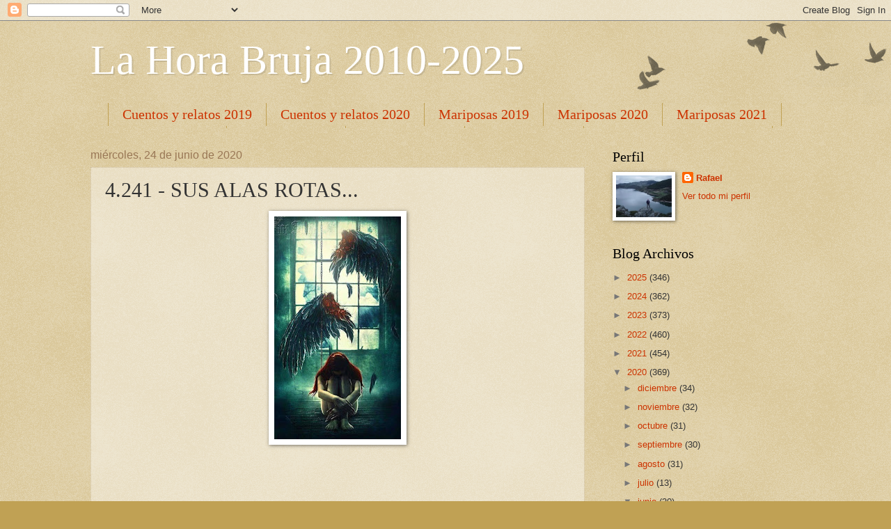

--- FILE ---
content_type: text/html; charset=UTF-8
request_url: https://lahorabruja2010.blogspot.com/2020/06/4241-sus-alas-rotas.html?showComment=1593041108884
body_size: 20726
content:
<!DOCTYPE html>
<html class='v2' dir='ltr' lang='es'>
<head>
<link href='https://www.blogger.com/static/v1/widgets/335934321-css_bundle_v2.css' rel='stylesheet' type='text/css'/>
<meta content='width=1100' name='viewport'/>
<meta content='text/html; charset=UTF-8' http-equiv='Content-Type'/>
<meta content='blogger' name='generator'/>
<link href='https://lahorabruja2010.blogspot.com/favicon.ico' rel='icon' type='image/x-icon'/>
<link href='http://lahorabruja2010.blogspot.com/2020/06/4241-sus-alas-rotas.html' rel='canonical'/>
<link rel="alternate" type="application/atom+xml" title="La Hora Bruja 2010-2025 - Atom" href="https://lahorabruja2010.blogspot.com/feeds/posts/default" />
<link rel="alternate" type="application/rss+xml" title="La Hora Bruja 2010-2025 - RSS" href="https://lahorabruja2010.blogspot.com/feeds/posts/default?alt=rss" />
<link rel="service.post" type="application/atom+xml" title="La Hora Bruja 2010-2025 - Atom" href="https://www.blogger.com/feeds/8534532016872956152/posts/default" />

<link rel="alternate" type="application/atom+xml" title="La Hora Bruja 2010-2025 - Atom" href="https://lahorabruja2010.blogspot.com/feeds/3263614354890476442/comments/default" />
<!--Can't find substitution for tag [blog.ieCssRetrofitLinks]-->
<link href='https://blogger.googleusercontent.com/img/b/R29vZ2xl/AVvXsEjas85jWlPD8OZGTGdFcUQoD9l4XZ_58po7ww8kdHNHdQ766RZfSwyQsyAv4Z2br35lQxK192mwQKT2mejolevEnXSjCj_qmUoUJgLW9JFVjojn1_zOsL_gil6ywlj7LQSqHULg-pHWNMq2/s320/62bce9c60ea61f0ab4d4760f7ef007cb.jpg' rel='image_src'/>
<meta content='http://lahorabruja2010.blogspot.com/2020/06/4241-sus-alas-rotas.html' property='og:url'/>
<meta content='4.241 - SUS ALAS ROTAS...' property='og:title'/>
<meta content='Sus alas rotas hicieron que llorara mi corazón. Viejos recuerdos con lágrimas saladas y alguna rosa. Vuelven los miedos, las brumas y el des...' property='og:description'/>
<meta content='https://blogger.googleusercontent.com/img/b/R29vZ2xl/AVvXsEjas85jWlPD8OZGTGdFcUQoD9l4XZ_58po7ww8kdHNHdQ766RZfSwyQsyAv4Z2br35lQxK192mwQKT2mejolevEnXSjCj_qmUoUJgLW9JFVjojn1_zOsL_gil6ywlj7LQSqHULg-pHWNMq2/w1200-h630-p-k-no-nu/62bce9c60ea61f0ab4d4760f7ef007cb.jpg' property='og:image'/>
<title>La Hora Bruja 2010-2025: 4.241 - SUS ALAS ROTAS...</title>
<style id='page-skin-1' type='text/css'><!--
/*
-----------------------------------------------
Blogger Template Style
Name:     Watermark
Designer: Blogger
URL:      www.blogger.com
----------------------------------------------- */
/* Use this with templates/1ktemplate-*.html */
/* Content
----------------------------------------------- */
body {
font: normal normal 14px Arial, Tahoma, Helvetica, FreeSans, sans-serif;
color: #333333;
background: #c0a154 url(https://resources.blogblog.com/blogblog/data/1kt/watermark/body_background_birds.png) repeat scroll top left;
}
html body .content-outer {
min-width: 0;
max-width: 100%;
width: 100%;
}
.content-outer {
font-size: 92%;
}
a:link {
text-decoration:none;
color: #cc3300;
}
a:visited {
text-decoration:none;
color: #993322;
}
a:hover {
text-decoration:underline;
color: #ff3300;
}
.body-fauxcolumns .cap-top {
margin-top: 30px;
background: transparent url(https://resources.blogblog.com/blogblog/data/1kt/watermark/body_overlay_birds.png) no-repeat scroll top right;
height: 121px;
}
.content-inner {
padding: 0;
}
/* Header
----------------------------------------------- */
.header-inner .Header .titlewrapper,
.header-inner .Header .descriptionwrapper {
padding-left: 20px;
padding-right: 20px;
}
.Header h1 {
font: normal normal 60px Georgia, Utopia, 'Palatino Linotype', Palatino, serif;
color: #ffffff;
text-shadow: 2px 2px rgba(0, 0, 0, .1);
}
.Header h1 a {
color: #ffffff;
}
.Header .description {
font-size: 140%;
color: #997755;
}
/* Tabs
----------------------------------------------- */
.tabs-inner .section {
margin: 0 20px;
}
.tabs-inner .PageList, .tabs-inner .LinkList, .tabs-inner .Labels {
margin-left: -11px;
margin-right: -11px;
background-color: transparent;
border-top: 0 solid #ffffff;
border-bottom: 0 solid #ffffff;
-moz-box-shadow: 0 0 0 rgba(0, 0, 0, .3);
-webkit-box-shadow: 0 0 0 rgba(0, 0, 0, .3);
-goog-ms-box-shadow: 0 0 0 rgba(0, 0, 0, .3);
box-shadow: 0 0 0 rgba(0, 0, 0, .3);
}
.tabs-inner .PageList .widget-content,
.tabs-inner .LinkList .widget-content,
.tabs-inner .Labels .widget-content {
margin: -3px -11px;
background: transparent none  no-repeat scroll right;
}
.tabs-inner .widget ul {
padding: 2px 25px;
max-height: 34px;
background: transparent none no-repeat scroll left;
}
.tabs-inner .widget li {
border: none;
}
.tabs-inner .widget li a {
display: inline-block;
padding: .25em 1em;
font: normal normal 20px Georgia, Utopia, 'Palatino Linotype', Palatino, serif;
color: #cc3300;
border-right: 1px solid #c0a154;
}
.tabs-inner .widget li:first-child a {
border-left: 1px solid #c0a154;
}
.tabs-inner .widget li.selected a, .tabs-inner .widget li a:hover {
color: #000000;
}
/* Headings
----------------------------------------------- */
h2 {
font: normal normal 20px Georgia, Utopia, 'Palatino Linotype', Palatino, serif;
color: #000000;
margin: 0 0 .5em;
}
h2.date-header {
font: normal normal 16px Arial, Tahoma, Helvetica, FreeSans, sans-serif;
color: #997755;
}
/* Main
----------------------------------------------- */
.main-inner .column-center-inner,
.main-inner .column-left-inner,
.main-inner .column-right-inner {
padding: 0 5px;
}
.main-outer {
margin-top: 0;
background: transparent none no-repeat scroll top left;
}
.main-inner {
padding-top: 30px;
}
.main-cap-top {
position: relative;
}
.main-cap-top .cap-right {
position: absolute;
height: 0;
width: 100%;
bottom: 0;
background: transparent none repeat-x scroll bottom center;
}
.main-cap-top .cap-left {
position: absolute;
height: 245px;
width: 280px;
right: 0;
bottom: 0;
background: transparent none no-repeat scroll bottom left;
}
/* Posts
----------------------------------------------- */
.post-outer {
padding: 15px 20px;
margin: 0 0 25px;
background: transparent url(https://resources.blogblog.com/blogblog/data/1kt/watermark/post_background_birds.png) repeat scroll top left;
_background-image: none;
border: dotted 1px #ccbb99;
-moz-box-shadow: 0 0 0 rgba(0, 0, 0, .1);
-webkit-box-shadow: 0 0 0 rgba(0, 0, 0, .1);
-goog-ms-box-shadow: 0 0 0 rgba(0, 0, 0, .1);
box-shadow: 0 0 0 rgba(0, 0, 0, .1);
}
h3.post-title {
font: normal normal 30px Georgia, Utopia, 'Palatino Linotype', Palatino, serif;
margin: 0;
}
.comments h4 {
font: normal normal 30px Georgia, Utopia, 'Palatino Linotype', Palatino, serif;
margin: 1em 0 0;
}
.post-body {
font-size: 105%;
line-height: 1.5;
position: relative;
}
.post-header {
margin: 0 0 1em;
color: #997755;
}
.post-footer {
margin: 10px 0 0;
padding: 10px 0 0;
color: #997755;
border-top: dashed 1px #777777;
}
#blog-pager {
font-size: 140%
}
#comments .comment-author {
padding-top: 1.5em;
border-top: dashed 1px #777777;
background-position: 0 1.5em;
}
#comments .comment-author:first-child {
padding-top: 0;
border-top: none;
}
.avatar-image-container {
margin: .2em 0 0;
}
/* Comments
----------------------------------------------- */
.comments .comments-content .icon.blog-author {
background-repeat: no-repeat;
background-image: url([data-uri]);
}
.comments .comments-content .loadmore a {
border-top: 1px solid #777777;
border-bottom: 1px solid #777777;
}
.comments .continue {
border-top: 2px solid #777777;
}
/* Widgets
----------------------------------------------- */
.widget ul, .widget #ArchiveList ul.flat {
padding: 0;
list-style: none;
}
.widget ul li, .widget #ArchiveList ul.flat li {
padding: .35em 0;
text-indent: 0;
border-top: dashed 1px #777777;
}
.widget ul li:first-child, .widget #ArchiveList ul.flat li:first-child {
border-top: none;
}
.widget .post-body ul {
list-style: disc;
}
.widget .post-body ul li {
border: none;
}
.widget .zippy {
color: #777777;
}
.post-body img, .post-body .tr-caption-container, .Profile img, .Image img,
.BlogList .item-thumbnail img {
padding: 5px;
background: #fff;
-moz-box-shadow: 1px 1px 5px rgba(0, 0, 0, .5);
-webkit-box-shadow: 1px 1px 5px rgba(0, 0, 0, .5);
-goog-ms-box-shadow: 1px 1px 5px rgba(0, 0, 0, .5);
box-shadow: 1px 1px 5px rgba(0, 0, 0, .5);
}
.post-body img, .post-body .tr-caption-container {
padding: 8px;
}
.post-body .tr-caption-container {
color: #333333;
}
.post-body .tr-caption-container img {
padding: 0;
background: transparent;
border: none;
-moz-box-shadow: 0 0 0 rgba(0, 0, 0, .1);
-webkit-box-shadow: 0 0 0 rgba(0, 0, 0, .1);
-goog-ms-box-shadow: 0 0 0 rgba(0, 0, 0, .1);
box-shadow: 0 0 0 rgba(0, 0, 0, .1);
}
/* Footer
----------------------------------------------- */
.footer-outer {
color:#ccbb99;
background: #330000 url(https://resources.blogblog.com/blogblog/data/1kt/watermark/body_background_navigator.png) repeat scroll top left;
}
.footer-outer a {
color: #ff7755;
}
.footer-outer a:visited {
color: #dd5533;
}
.footer-outer a:hover {
color: #ff9977;
}
.footer-outer .widget h2 {
color: #eeddbb;
}
/* Mobile
----------------------------------------------- */
body.mobile  {
background-size: 100% auto;
}
.mobile .body-fauxcolumn-outer {
background: transparent none repeat scroll top left;
}
html .mobile .mobile-date-outer {
border-bottom: none;
background: transparent url(https://resources.blogblog.com/blogblog/data/1kt/watermark/post_background_birds.png) repeat scroll top left;
_background-image: none;
margin-bottom: 10px;
}
.mobile .main-inner .date-outer {
padding: 0;
}
.mobile .main-inner .date-header {
margin: 10px;
}
.mobile .main-cap-top {
z-index: -1;
}
.mobile .content-outer {
font-size: 100%;
}
.mobile .post-outer {
padding: 10px;
}
.mobile .main-cap-top .cap-left {
background: transparent none no-repeat scroll bottom left;
}
.mobile .body-fauxcolumns .cap-top {
margin: 0;
}
.mobile-link-button {
background: transparent url(https://resources.blogblog.com/blogblog/data/1kt/watermark/post_background_birds.png) repeat scroll top left;
}
.mobile-link-button a:link, .mobile-link-button a:visited {
color: #cc3300;
}
.mobile-index-date .date-header {
color: #997755;
}
.mobile-index-contents {
color: #333333;
}
.mobile .tabs-inner .section {
margin: 0;
}
.mobile .tabs-inner .PageList {
margin-left: 0;
margin-right: 0;
}
.mobile .tabs-inner .PageList .widget-content {
margin: 0;
color: #000000;
background: transparent url(https://resources.blogblog.com/blogblog/data/1kt/watermark/post_background_birds.png) repeat scroll top left;
}
.mobile .tabs-inner .PageList .widget-content .pagelist-arrow {
border-left: 1px solid #c0a154;
}

--></style>
<style id='template-skin-1' type='text/css'><!--
body {
min-width: 1060px;
}
.content-outer, .content-fauxcolumn-outer, .region-inner {
min-width: 1060px;
max-width: 1060px;
_width: 1060px;
}
.main-inner .columns {
padding-left: 0;
padding-right: 310px;
}
.main-inner .fauxcolumn-center-outer {
left: 0;
right: 310px;
/* IE6 does not respect left and right together */
_width: expression(this.parentNode.offsetWidth -
parseInt("0") -
parseInt("310px") + 'px');
}
.main-inner .fauxcolumn-left-outer {
width: 0;
}
.main-inner .fauxcolumn-right-outer {
width: 310px;
}
.main-inner .column-left-outer {
width: 0;
right: 100%;
margin-left: -0;
}
.main-inner .column-right-outer {
width: 310px;
margin-right: -310px;
}
#layout {
min-width: 0;
}
#layout .content-outer {
min-width: 0;
width: 800px;
}
#layout .region-inner {
min-width: 0;
width: auto;
}
body#layout div.add_widget {
padding: 8px;
}
body#layout div.add_widget a {
margin-left: 32px;
}
--></style>
<link href='https://www.blogger.com/dyn-css/authorization.css?targetBlogID=8534532016872956152&amp;zx=5279e02b-4193-4543-b3c9-01de7b540911' media='none' onload='if(media!=&#39;all&#39;)media=&#39;all&#39;' rel='stylesheet'/><noscript><link href='https://www.blogger.com/dyn-css/authorization.css?targetBlogID=8534532016872956152&amp;zx=5279e02b-4193-4543-b3c9-01de7b540911' rel='stylesheet'/></noscript>
<meta name='google-adsense-platform-account' content='ca-host-pub-1556223355139109'/>
<meta name='google-adsense-platform-domain' content='blogspot.com'/>

</head>
<body class='loading variant-birds'>
<div class='navbar section' id='navbar' name='Barra de navegación'><div class='widget Navbar' data-version='1' id='Navbar1'><script type="text/javascript">
    function setAttributeOnload(object, attribute, val) {
      if(window.addEventListener) {
        window.addEventListener('load',
          function(){ object[attribute] = val; }, false);
      } else {
        window.attachEvent('onload', function(){ object[attribute] = val; });
      }
    }
  </script>
<div id="navbar-iframe-container"></div>
<script type="text/javascript" src="https://apis.google.com/js/platform.js"></script>
<script type="text/javascript">
      gapi.load("gapi.iframes:gapi.iframes.style.bubble", function() {
        if (gapi.iframes && gapi.iframes.getContext) {
          gapi.iframes.getContext().openChild({
              url: 'https://www.blogger.com/navbar/8534532016872956152?po\x3d3263614354890476442\x26origin\x3dhttps://lahorabruja2010.blogspot.com',
              where: document.getElementById("navbar-iframe-container"),
              id: "navbar-iframe"
          });
        }
      });
    </script><script type="text/javascript">
(function() {
var script = document.createElement('script');
script.type = 'text/javascript';
script.src = '//pagead2.googlesyndication.com/pagead/js/google_top_exp.js';
var head = document.getElementsByTagName('head')[0];
if (head) {
head.appendChild(script);
}})();
</script>
</div></div>
<div class='body-fauxcolumns'>
<div class='fauxcolumn-outer body-fauxcolumn-outer'>
<div class='cap-top'>
<div class='cap-left'></div>
<div class='cap-right'></div>
</div>
<div class='fauxborder-left'>
<div class='fauxborder-right'></div>
<div class='fauxcolumn-inner'>
</div>
</div>
<div class='cap-bottom'>
<div class='cap-left'></div>
<div class='cap-right'></div>
</div>
</div>
</div>
<div class='content'>
<div class='content-fauxcolumns'>
<div class='fauxcolumn-outer content-fauxcolumn-outer'>
<div class='cap-top'>
<div class='cap-left'></div>
<div class='cap-right'></div>
</div>
<div class='fauxborder-left'>
<div class='fauxborder-right'></div>
<div class='fauxcolumn-inner'>
</div>
</div>
<div class='cap-bottom'>
<div class='cap-left'></div>
<div class='cap-right'></div>
</div>
</div>
</div>
<div class='content-outer'>
<div class='content-cap-top cap-top'>
<div class='cap-left'></div>
<div class='cap-right'></div>
</div>
<div class='fauxborder-left content-fauxborder-left'>
<div class='fauxborder-right content-fauxborder-right'></div>
<div class='content-inner'>
<header>
<div class='header-outer'>
<div class='header-cap-top cap-top'>
<div class='cap-left'></div>
<div class='cap-right'></div>
</div>
<div class='fauxborder-left header-fauxborder-left'>
<div class='fauxborder-right header-fauxborder-right'></div>
<div class='region-inner header-inner'>
<div class='header section' id='header' name='Cabecera'><div class='widget Header' data-version='1' id='Header1'>
<div id='header-inner'>
<div class='titlewrapper'>
<h1 class='title'>
<a href='https://lahorabruja2010.blogspot.com/'>
La Hora Bruja 2010-2025
</a>
</h1>
</div>
<div class='descriptionwrapper'>
<p class='description'><span>
</span></p>
</div>
</div>
</div></div>
</div>
</div>
<div class='header-cap-bottom cap-bottom'>
<div class='cap-left'></div>
<div class='cap-right'></div>
</div>
</div>
</header>
<div class='tabs-outer'>
<div class='tabs-cap-top cap-top'>
<div class='cap-left'></div>
<div class='cap-right'></div>
</div>
<div class='fauxborder-left tabs-fauxborder-left'>
<div class='fauxborder-right tabs-fauxborder-right'></div>
<div class='region-inner tabs-inner'>
<div class='tabs section' id='crosscol' name='Multicolumnas'><div class='widget Label' data-version='1' id='Label1'>
<h2>Etiquetas</h2>
<div class='widget-content list-label-widget-content'>
<ul>
<li>
<a dir='ltr' href='https://lahorabruja2010.blogspot.com/search/label/Cuentos%20y%20relatos%202019'>Cuentos y relatos 2019</a>
</li>
<li>
<a dir='ltr' href='https://lahorabruja2010.blogspot.com/search/label/Cuentos%20y%20relatos%202020'>Cuentos y relatos 2020</a>
</li>
<li>
<a dir='ltr' href='https://lahorabruja2010.blogspot.com/search/label/Mariposas%202019'>Mariposas 2019</a>
</li>
<li>
<a dir='ltr' href='https://lahorabruja2010.blogspot.com/search/label/Mariposas%202020'>Mariposas 2020</a>
</li>
<li>
<a dir='ltr' href='https://lahorabruja2010.blogspot.com/search/label/Mariposas%202021'>Mariposas 2021</a>
</li>
<li>
<a dir='ltr' href='https://lahorabruja2010.blogspot.com/search/label/Mariposas%202022'>Mariposas 2022</a>
</li>
<li>
<a dir='ltr' href='https://lahorabruja2010.blogspot.com/search/label/Mariposas%202023'>Mariposas 2023</a>
</li>
<li>
<a dir='ltr' href='https://lahorabruja2010.blogspot.com/search/label/Mariposas%202024'>Mariposas 2024</a>
</li>
<li>
<a dir='ltr' href='https://lahorabruja2010.blogspot.com/search/label/Mariposas%202025'>Mariposas 2025</a>
</li>
<li>
<a dir='ltr' href='https://lahorabruja2010.blogspot.com/search/label/Microrrelatos%20en%20prosa%202017'>Microrrelatos en prosa 2017</a>
</li>
<li>
<a dir='ltr' href='https://lahorabruja2010.blogspot.com/search/label/Microrrelatos%20en%20prosa%202018'>Microrrelatos en prosa 2018</a>
</li>
<li>
<a dir='ltr' href='https://lahorabruja2010.blogspot.com/search/label/Nota%202019'>Nota 2019</a>
</li>
<li>
<a dir='ltr' href='https://lahorabruja2010.blogspot.com/search/label/Poemario%20%22Cien%20palabras%22%202018'>Poemario &quot;Cien palabras&quot; 2018</a>
</li>
<li>
<a dir='ltr' href='https://lahorabruja2010.blogspot.com/search/label/Poemario%20%22Confesiones%22%202014'>Poemario &quot;Confesiones&quot; 2014</a>
</li>
<li>
<a dir='ltr' href='https://lahorabruja2010.blogspot.com/search/label/Poemario%20%22Reminiscencias%22%202014'>Poemario &quot;Reminiscencias&quot; 2014</a>
</li>
<li>
<a dir='ltr' href='https://lahorabruja2010.blogspot.com/search/label/Poemas'>Poemas</a>
</li>
<li>
<a dir='ltr' href='https://lahorabruja2010.blogspot.com/search/label/Poemas%202011'>Poemas 2011</a>
</li>
<li>
<a dir='ltr' href='https://lahorabruja2010.blogspot.com/search/label/Poemas%202012'>Poemas 2012</a>
</li>
<li>
<a dir='ltr' href='https://lahorabruja2010.blogspot.com/search/label/Poemas%202013'>Poemas 2013</a>
</li>
<li>
<a dir='ltr' href='https://lahorabruja2010.blogspot.com/search/label/Poemas%202014'>Poemas 2014</a>
</li>
<li>
<a dir='ltr' href='https://lahorabruja2010.blogspot.com/search/label/Poemas%202015'>Poemas 2015</a>
</li>
<li>
<a dir='ltr' href='https://lahorabruja2010.blogspot.com/search/label/Poemas%202016'>Poemas 2016</a>
</li>
<li>
<a dir='ltr' href='https://lahorabruja2010.blogspot.com/search/label/Poemas%202017'>Poemas 2017</a>
</li>
<li>
<a dir='ltr' href='https://lahorabruja2010.blogspot.com/search/label/Poemas%202018'>Poemas 2018</a>
</li>
<li>
<a dir='ltr' href='https://lahorabruja2010.blogspot.com/search/label/Poemas%202019'>Poemas 2019</a>
</li>
<li>
<a dir='ltr' href='https://lahorabruja2010.blogspot.com/search/label/Poemas%202020'>Poemas 2020</a>
</li>
<li>
<a dir='ltr' href='https://lahorabruja2010.blogspot.com/search/label/Poemas%202021'>Poemas 2021</a>
</li>
<li>
<a dir='ltr' href='https://lahorabruja2010.blogspot.com/search/label/Poemas%202022'>Poemas 2022</a>
</li>
<li>
<a dir='ltr' href='https://lahorabruja2010.blogspot.com/search/label/Poemas%202023'>Poemas 2023</a>
</li>
<li>
<a dir='ltr' href='https://lahorabruja2010.blogspot.com/search/label/Poemas%202024'>Poemas 2024</a>
</li>
<li>
<a dir='ltr' href='https://lahorabruja2010.blogspot.com/search/label/Poemas%202025'>Poemas 2025</a>
</li>
<li>
<a dir='ltr' href='https://lahorabruja2010.blogspot.com/search/label/Poemas%20en%20Prosa'>Poemas en Prosa</a>
</li>
<li>
<a dir='ltr' href='https://lahorabruja2010.blogspot.com/search/label/Poemas%20en%20Prosa%202011'>Poemas en Prosa 2011</a>
</li>
<li>
<a dir='ltr' href='https://lahorabruja2010.blogspot.com/search/label/Poemas%20en%20Prosa%202012'>Poemas en Prosa 2012</a>
</li>
<li>
<a dir='ltr' href='https://lahorabruja2010.blogspot.com/search/label/Poemas%20en%20Prosa%202013'>Poemas en Prosa 2013</a>
</li>
<li>
<a dir='ltr' href='https://lahorabruja2010.blogspot.com/search/label/Poemas%20en%20Prosa%202014'>Poemas en Prosa 2014</a>
</li>
<li>
<a dir='ltr' href='https://lahorabruja2010.blogspot.com/search/label/Poemas%20en%20Prosa%202015'>Poemas en Prosa 2015</a>
</li>
<li>
<a dir='ltr' href='https://lahorabruja2010.blogspot.com/search/label/Poemas%20en%20Prosa%202016'>Poemas en Prosa 2016</a>
</li>
<li>
<a dir='ltr' href='https://lahorabruja2010.blogspot.com/search/label/Poemas%20en%20Prosa%202017'>Poemas en Prosa 2017</a>
</li>
<li>
<a dir='ltr' href='https://lahorabruja2010.blogspot.com/search/label/Poemas%20en%20Prosa%202018'>Poemas en Prosa 2018</a>
</li>
<li>
<a dir='ltr' href='https://lahorabruja2010.blogspot.com/search/label/Poemas%20en%20Prosa%202019'>Poemas en Prosa 2019</a>
</li>
<li>
<a dir='ltr' href='https://lahorabruja2010.blogspot.com/search/label/Poemas%20en%20Prosa%202020'>Poemas en Prosa 2020</a>
</li>
<li>
<a dir='ltr' href='https://lahorabruja2010.blogspot.com/search/label/Poemas%20en%20Prosa%202021'>Poemas en Prosa 2021</a>
</li>
<li>
<a dir='ltr' href='https://lahorabruja2010.blogspot.com/search/label/Poemas%20en%20Prosa%202022'>Poemas en Prosa 2022</a>
</li>
<li>
<a dir='ltr' href='https://lahorabruja2010.blogspot.com/search/label/Poemas%20en%20Prosa%202023'>Poemas en Prosa 2023</a>
</li>
<li>
<a dir='ltr' href='https://lahorabruja2010.blogspot.com/search/label/Poemas%20en%20Prosa%202024'>Poemas en Prosa 2024</a>
</li>
<li>
<a dir='ltr' href='https://lahorabruja2010.blogspot.com/search/label/Poemas%20en%20Prosa%202025'>Poemas en Prosa 2025</a>
</li>
<li>
<a dir='ltr' href='https://lahorabruja2010.blogspot.com/search/label/Poemas%20informales'>Poemas informales</a>
</li>
<li>
<a dir='ltr' href='https://lahorabruja2010.blogspot.com/search/label/Poemas%20informales%202011'>Poemas informales 2011</a>
</li>
<li>
<a dir='ltr' href='https://lahorabruja2010.blogspot.com/search/label/Sonetos'>Sonetos</a>
</li>
<li>
<a dir='ltr' href='https://lahorabruja2010.blogspot.com/search/label/Sonetos%202011'>Sonetos 2011</a>
</li>
<li>
<a dir='ltr' href='https://lahorabruja2010.blogspot.com/search/label/Sonetos%202012'>Sonetos 2012</a>
</li>
<li>
<a dir='ltr' href='https://lahorabruja2010.blogspot.com/search/label/Sonetos%202013'>Sonetos 2013</a>
</li>
<li>
<a dir='ltr' href='https://lahorabruja2010.blogspot.com/search/label/Sonetos%202014'>Sonetos 2014</a>
</li>
<li>
<a dir='ltr' href='https://lahorabruja2010.blogspot.com/search/label/Sonetos%202015'>Sonetos 2015</a>
</li>
<li>
<a dir='ltr' href='https://lahorabruja2010.blogspot.com/search/label/Sonetos%202016'>Sonetos 2016</a>
</li>
<li>
<a dir='ltr' href='https://lahorabruja2010.blogspot.com/search/label/Sonetos%202017'>Sonetos 2017</a>
</li>
<li>
<a dir='ltr' href='https://lahorabruja2010.blogspot.com/search/label/Sonetos%202018'>Sonetos 2018</a>
</li>
<li>
<a dir='ltr' href='https://lahorabruja2010.blogspot.com/search/label/Sonetos%202019'>Sonetos 2019</a>
</li>
<li>
<a dir='ltr' href='https://lahorabruja2010.blogspot.com/search/label/Sonetos%202020'>Sonetos 2020</a>
</li>
<li>
<a dir='ltr' href='https://lahorabruja2010.blogspot.com/search/label/Sonetos%202021'>Sonetos 2021</a>
</li>
<li>
<a dir='ltr' href='https://lahorabruja2010.blogspot.com/search/label/Sonetos%202022'>Sonetos 2022</a>
</li>
<li>
<a dir='ltr' href='https://lahorabruja2010.blogspot.com/search/label/Sonetos%202023'>Sonetos 2023</a>
</li>
<li>
<a dir='ltr' href='https://lahorabruja2010.blogspot.com/search/label/Sonetos%202024'>Sonetos 2024</a>
</li>
<li>
<a dir='ltr' href='https://lahorabruja2010.blogspot.com/search/label/Sonetos%202025'>Sonetos 2025</a>
</li>
<li>
<a dir='ltr' href='https://lahorabruja2010.blogspot.com/search/label/Sonetos%20informales'>Sonetos informales</a>
</li>
<li>
<a dir='ltr' href='https://lahorabruja2010.blogspot.com/search/label/Sonetos%20informales%202011'>Sonetos informales 2011</a>
</li>
<li>
<a dir='ltr' href='https://lahorabruja2010.blogspot.com/search/label/Sonetos%20informales%202012'>Sonetos informales 2012</a>
</li>
<li>
<a dir='ltr' href='https://lahorabruja2010.blogspot.com/search/label/Sonetos%20informales%202013'>Sonetos informales 2013</a>
</li>
<li>
<a dir='ltr' href='https://lahorabruja2010.blogspot.com/search/label/Sonetos%20informales%202017'>Sonetos informales 2017</a>
</li>
</ul>
<div class='clear'></div>
</div>
</div></div>
<div class='tabs no-items section' id='crosscol-overflow' name='Cross-Column 2'></div>
</div>
</div>
<div class='tabs-cap-bottom cap-bottom'>
<div class='cap-left'></div>
<div class='cap-right'></div>
</div>
</div>
<div class='main-outer'>
<div class='main-cap-top cap-top'>
<div class='cap-left'></div>
<div class='cap-right'></div>
</div>
<div class='fauxborder-left main-fauxborder-left'>
<div class='fauxborder-right main-fauxborder-right'></div>
<div class='region-inner main-inner'>
<div class='columns fauxcolumns'>
<div class='fauxcolumn-outer fauxcolumn-center-outer'>
<div class='cap-top'>
<div class='cap-left'></div>
<div class='cap-right'></div>
</div>
<div class='fauxborder-left'>
<div class='fauxborder-right'></div>
<div class='fauxcolumn-inner'>
</div>
</div>
<div class='cap-bottom'>
<div class='cap-left'></div>
<div class='cap-right'></div>
</div>
</div>
<div class='fauxcolumn-outer fauxcolumn-left-outer'>
<div class='cap-top'>
<div class='cap-left'></div>
<div class='cap-right'></div>
</div>
<div class='fauxborder-left'>
<div class='fauxborder-right'></div>
<div class='fauxcolumn-inner'>
</div>
</div>
<div class='cap-bottom'>
<div class='cap-left'></div>
<div class='cap-right'></div>
</div>
</div>
<div class='fauxcolumn-outer fauxcolumn-right-outer'>
<div class='cap-top'>
<div class='cap-left'></div>
<div class='cap-right'></div>
</div>
<div class='fauxborder-left'>
<div class='fauxborder-right'></div>
<div class='fauxcolumn-inner'>
</div>
</div>
<div class='cap-bottom'>
<div class='cap-left'></div>
<div class='cap-right'></div>
</div>
</div>
<!-- corrects IE6 width calculation -->
<div class='columns-inner'>
<div class='column-center-outer'>
<div class='column-center-inner'>
<div class='main section' id='main' name='Principal'><div class='widget Blog' data-version='1' id='Blog1'>
<div class='blog-posts hfeed'>

          <div class="date-outer">
        
<h2 class='date-header'><span>miércoles, 24 de junio de 2020</span></h2>

          <div class="date-posts">
        
<div class='post-outer'>
<div class='post hentry uncustomized-post-template' itemprop='blogPost' itemscope='itemscope' itemtype='http://schema.org/BlogPosting'>
<meta content='https://blogger.googleusercontent.com/img/b/R29vZ2xl/AVvXsEjas85jWlPD8OZGTGdFcUQoD9l4XZ_58po7ww8kdHNHdQ766RZfSwyQsyAv4Z2br35lQxK192mwQKT2mejolevEnXSjCj_qmUoUJgLW9JFVjojn1_zOsL_gil6ywlj7LQSqHULg-pHWNMq2/s320/62bce9c60ea61f0ab4d4760f7ef007cb.jpg' itemprop='image_url'/>
<meta content='8534532016872956152' itemprop='blogId'/>
<meta content='3263614354890476442' itemprop='postId'/>
<a name='3263614354890476442'></a>
<h3 class='post-title entry-title' itemprop='name'>
4.241 - SUS ALAS ROTAS...
</h3>
<div class='post-header'>
<div class='post-header-line-1'></div>
</div>
<div class='post-body entry-content' id='post-body-3263614354890476442' itemprop='description articleBody'>
<div style="text-align: center;"><div class="separator" style="clear: both; text-align: center;"><a href="https://blogger.googleusercontent.com/img/b/R29vZ2xl/AVvXsEjas85jWlPD8OZGTGdFcUQoD9l4XZ_58po7ww8kdHNHdQ766RZfSwyQsyAv4Z2br35lQxK192mwQKT2mejolevEnXSjCj_qmUoUJgLW9JFVjojn1_zOsL_gil6ywlj7LQSqHULg-pHWNMq2/s880/62bce9c60ea61f0ab4d4760f7ef007cb.jpg" imageanchor="1" style="margin-left: 1em; margin-right: 1em;"><img border="0" data-original-height="880" data-original-width="500" height="320" src="https://blogger.googleusercontent.com/img/b/R29vZ2xl/AVvXsEjas85jWlPD8OZGTGdFcUQoD9l4XZ_58po7ww8kdHNHdQ766RZfSwyQsyAv4Z2br35lQxK192mwQKT2mejolevEnXSjCj_qmUoUJgLW9JFVjojn1_zOsL_gil6ywlj7LQSqHULg-pHWNMq2/s320/62bce9c60ea61f0ab4d4760f7ef007cb.jpg" /></a></div><font size="5"><br /></font></div><div style="text-align: center;"><font size="5"><br /></font></div><div style="text-align: center;"><font size="5">Sus alas rotas</font></div><div style="text-align: center;"><font size="5">hicieron que llorara</font></div><div style="text-align: center;"><font size="5">mi corazón.</font></div><div style="text-align: center;"><font size="5"><br /></font></div><div style="text-align: center;"><font size="5">Viejos recuerdos</font></div><div style="text-align: center;"><font size="5">con lágrimas saladas</font></div><div style="text-align: center;"><font size="5">y alguna rosa.</font></div><div style="text-align: center;"><font size="5"><br /></font></div><div style="text-align: center;"><font size="5">Vuelven los miedos,</font></div><div style="text-align: center;"><font size="5">las brumas y el destino</font></div><div style="text-align: center;"><font size="5">están muy cerca.</font></div><div style="text-align: center;"><font size="5"><br /></font></div><div style="text-align: center;"><font size="5">El corazón</font></div><div style="text-align: center;"><font size="5">no quiere los barrotes</font></div><div style="text-align: center;"><font size="5">que le aprisionan.</font></div><div style="text-align: center;"><font size="5"><br /></font></div><div style="text-align: center;"><font size="5">Quiere la brisa,</font></div><div style="text-align: center;"><font size="5">la rosa y el rocío,</font></div><div style="text-align: center;"><font size="5">&#161;quiere latir!.</font></div><div style="text-align: center;"><font size="5"><br /></font></div><div style="text-align: center;"><font size="5">Quiere la vida,</font></div><div style="text-align: center;"><font size="5">la eterna primavera,</font></div><div style="text-align: center;"><font size="5">las mariposas.</font></div><div style="text-align: center;"><font size="5"><br /></font></div><div style="text-align: center;"><font size="5">Hay telarañas</font></div><div style="text-align: center;"><font size="5">que aprietan y que ahogan,</font></div><div style="text-align: center;"><font size="5">quebrando el alma.,</font></div><div style="text-align: center;"><font size="5"><br /></font></div><div style="text-align: center;"><font size="5">Duros recuerdos</font></div><div style="text-align: center;"><font size="5">que brotan del silencio</font></div><div style="text-align: center;"><font size="5">con sus puñales.</font></div><div style="text-align: center;"><font size="5"><br /></font></div><div style="text-align: center;"><font size="5">No quiero sogas</font></div><div style="text-align: center;"><font size="5">que ahoguen a mi cuello...</font></div><div style="text-align: center;"><font size="5">&#161;quiero vivir!.</font></div><div style="text-align: center;"><font size="5"><br /></font></div><div style="text-align: center;"><font size="5">Rafael Sánchez Ortega &#169;</font></div><div style="text-align: center;"><font size="5">01/04/20</font></div>
<div style='clear: both;'></div>
</div>
<div class='post-footer'>
<div class='post-footer-line post-footer-line-1'>
<span class='post-author vcard'>
Publicado por
<span class='fn' itemprop='author' itemscope='itemscope' itemtype='http://schema.org/Person'>
<meta content='https://www.blogger.com/profile/12687104080099853546' itemprop='url'/>
<a class='g-profile' href='https://www.blogger.com/profile/12687104080099853546' rel='author' title='author profile'>
<span itemprop='name'>Rafael</span>
</a>
</span>
</span>
<span class='post-timestamp'>
en
<meta content='http://lahorabruja2010.blogspot.com/2020/06/4241-sus-alas-rotas.html' itemprop='url'/>
<a class='timestamp-link' href='https://lahorabruja2010.blogspot.com/2020/06/4241-sus-alas-rotas.html' rel='bookmark' title='permanent link'><abbr class='published' itemprop='datePublished' title='2020-06-24T12:13:00+02:00'>12:13</abbr></a>
</span>
<span class='post-comment-link'>
</span>
<span class='post-icons'>
<span class='item-control blog-admin pid-498465365'>
<a href='https://www.blogger.com/post-edit.g?blogID=8534532016872956152&postID=3263614354890476442&from=pencil' title='Editar entrada'>
<img alt='' class='icon-action' height='18' src='https://resources.blogblog.com/img/icon18_edit_allbkg.gif' width='18'/>
</a>
</span>
</span>
<div class='post-share-buttons goog-inline-block'>
</div>
</div>
<div class='post-footer-line post-footer-line-2'>
<span class='post-labels'>
Etiquetas:
<a href='https://lahorabruja2010.blogspot.com/search/label/Mariposas%202020' rel='tag'>Mariposas 2020</a>
</span>
</div>
<div class='post-footer-line post-footer-line-3'>
<span class='post-location'>
</span>
</div>
</div>
</div>
<div class='comments' id='comments'>
<a name='comments'></a>
<h4>20 comentarios:</h4>
<div class='comments-content'>
<script async='async' src='' type='text/javascript'></script>
<script type='text/javascript'>
    (function() {
      var items = null;
      var msgs = null;
      var config = {};

// <![CDATA[
      var cursor = null;
      if (items && items.length > 0) {
        cursor = parseInt(items[items.length - 1].timestamp) + 1;
      }

      var bodyFromEntry = function(entry) {
        var text = (entry &&
                    ((entry.content && entry.content.$t) ||
                     (entry.summary && entry.summary.$t))) ||
            '';
        if (entry && entry.gd$extendedProperty) {
          for (var k in entry.gd$extendedProperty) {
            if (entry.gd$extendedProperty[k].name == 'blogger.contentRemoved') {
              return '<span class="deleted-comment">' + text + '</span>';
            }
          }
        }
        return text;
      }

      var parse = function(data) {
        cursor = null;
        var comments = [];
        if (data && data.feed && data.feed.entry) {
          for (var i = 0, entry; entry = data.feed.entry[i]; i++) {
            var comment = {};
            // comment ID, parsed out of the original id format
            var id = /blog-(\d+).post-(\d+)/.exec(entry.id.$t);
            comment.id = id ? id[2] : null;
            comment.body = bodyFromEntry(entry);
            comment.timestamp = Date.parse(entry.published.$t) + '';
            if (entry.author && entry.author.constructor === Array) {
              var auth = entry.author[0];
              if (auth) {
                comment.author = {
                  name: (auth.name ? auth.name.$t : undefined),
                  profileUrl: (auth.uri ? auth.uri.$t : undefined),
                  avatarUrl: (auth.gd$image ? auth.gd$image.src : undefined)
                };
              }
            }
            if (entry.link) {
              if (entry.link[2]) {
                comment.link = comment.permalink = entry.link[2].href;
              }
              if (entry.link[3]) {
                var pid = /.*comments\/default\/(\d+)\?.*/.exec(entry.link[3].href);
                if (pid && pid[1]) {
                  comment.parentId = pid[1];
                }
              }
            }
            comment.deleteclass = 'item-control blog-admin';
            if (entry.gd$extendedProperty) {
              for (var k in entry.gd$extendedProperty) {
                if (entry.gd$extendedProperty[k].name == 'blogger.itemClass') {
                  comment.deleteclass += ' ' + entry.gd$extendedProperty[k].value;
                } else if (entry.gd$extendedProperty[k].name == 'blogger.displayTime') {
                  comment.displayTime = entry.gd$extendedProperty[k].value;
                }
              }
            }
            comments.push(comment);
          }
        }
        return comments;
      };

      var paginator = function(callback) {
        if (hasMore()) {
          var url = config.feed + '?alt=json&v=2&orderby=published&reverse=false&max-results=50';
          if (cursor) {
            url += '&published-min=' + new Date(cursor).toISOString();
          }
          window.bloggercomments = function(data) {
            var parsed = parse(data);
            cursor = parsed.length < 50 ? null
                : parseInt(parsed[parsed.length - 1].timestamp) + 1
            callback(parsed);
            window.bloggercomments = null;
          }
          url += '&callback=bloggercomments';
          var script = document.createElement('script');
          script.type = 'text/javascript';
          script.src = url;
          document.getElementsByTagName('head')[0].appendChild(script);
        }
      };
      var hasMore = function() {
        return !!cursor;
      };
      var getMeta = function(key, comment) {
        if ('iswriter' == key) {
          var matches = !!comment.author
              && comment.author.name == config.authorName
              && comment.author.profileUrl == config.authorUrl;
          return matches ? 'true' : '';
        } else if ('deletelink' == key) {
          return config.baseUri + '/comment/delete/'
               + config.blogId + '/' + comment.id;
        } else if ('deleteclass' == key) {
          return comment.deleteclass;
        }
        return '';
      };

      var replybox = null;
      var replyUrlParts = null;
      var replyParent = undefined;

      var onReply = function(commentId, domId) {
        if (replybox == null) {
          // lazily cache replybox, and adjust to suit this style:
          replybox = document.getElementById('comment-editor');
          if (replybox != null) {
            replybox.height = '250px';
            replybox.style.display = 'block';
            replyUrlParts = replybox.src.split('#');
          }
        }
        if (replybox && (commentId !== replyParent)) {
          replybox.src = '';
          document.getElementById(domId).insertBefore(replybox, null);
          replybox.src = replyUrlParts[0]
              + (commentId ? '&parentID=' + commentId : '')
              + '#' + replyUrlParts[1];
          replyParent = commentId;
        }
      };

      var hash = (window.location.hash || '#').substring(1);
      var startThread, targetComment;
      if (/^comment-form_/.test(hash)) {
        startThread = hash.substring('comment-form_'.length);
      } else if (/^c[0-9]+$/.test(hash)) {
        targetComment = hash.substring(1);
      }

      // Configure commenting API:
      var configJso = {
        'maxDepth': config.maxThreadDepth
      };
      var provider = {
        'id': config.postId,
        'data': items,
        'loadNext': paginator,
        'hasMore': hasMore,
        'getMeta': getMeta,
        'onReply': onReply,
        'rendered': true,
        'initComment': targetComment,
        'initReplyThread': startThread,
        'config': configJso,
        'messages': msgs
      };

      var render = function() {
        if (window.goog && window.goog.comments) {
          var holder = document.getElementById('comment-holder');
          window.goog.comments.render(holder, provider);
        }
      };

      // render now, or queue to render when library loads:
      if (window.goog && window.goog.comments) {
        render();
      } else {
        window.goog = window.goog || {};
        window.goog.comments = window.goog.comments || {};
        window.goog.comments.loadQueue = window.goog.comments.loadQueue || [];
        window.goog.comments.loadQueue.push(render);
      }
    })();
// ]]>
  </script>
<div id='comment-holder'>
<div class="comment-thread toplevel-thread"><ol id="top-ra"><li class="comment" id="c8783928712433153360"><div class="avatar-image-container"><img src="//3.bp.blogspot.com/-04HhUNlUasw/Y6xgjiMK5FI/AAAAAAAAlQA/RCiez2QzJCMCavetWNvj_okiIxzJWnbYgCK4BGAYYCw/s35/paz.jpg" alt=""/></div><div class="comment-block"><div class="comment-header"><cite class="user"><a href="https://www.blogger.com/profile/03557646920646289643" rel="nofollow">Albada Dos</a></cite><span class="icon user "></span><span class="datetime secondary-text"><a rel="nofollow" href="https://lahorabruja2010.blogspot.com/2020/06/4241-sus-alas-rotas.html?showComment=1593002834319#c8783928712433153360">24 de junio de 2020 a las 14:47</a></span></div><p class="comment-content">Mu triste. Esas alas rotas han dejado un guiñapo que se aferra a la vida.<br><br>Un abrazo y por una tarde amable y sonriente</p><span class="comment-actions secondary-text"><a class="comment-reply" target="_self" data-comment-id="8783928712433153360">Responder</a><span class="item-control blog-admin blog-admin pid-1536458230"><a target="_self" href="https://www.blogger.com/comment/delete/8534532016872956152/8783928712433153360">Eliminar</a></span></span></div><div class="comment-replies"><div id="c8783928712433153360-rt" class="comment-thread inline-thread"><span class="thread-toggle thread-expanded"><span class="thread-arrow"></span><span class="thread-count"><a target="_self">Respuestas</a></span></span><ol id="c8783928712433153360-ra" class="thread-chrome thread-expanded"><div><li class="comment" id="c144661823708740678"><div class="avatar-image-container"><img src="//blogger.googleusercontent.com/img/b/R29vZ2xl/AVvXsEiLxkeZMaAElul3jg3v4_kFWAqQHiq8k1weaiU5fzuHsqWxF_rjTfmyy-6cFwh-0d7Wj0B8hDySwyYHem_fOv879a0zXcLoQbdh-WLeQEtDfgQqYUGbDsUzpaEFFoHwEw/s45-c/*" alt=""/></div><div class="comment-block"><div class="comment-header"><cite class="user"><a href="https://www.blogger.com/profile/12687104080099853546" rel="nofollow">Rafael</a></cite><span class="icon user blog-author"></span><span class="datetime secondary-text"><a rel="nofollow" href="https://lahorabruja2010.blogspot.com/2020/06/4241-sus-alas-rotas.html?showComment=1593022932901#c144661823708740678">24 de junio de 2020 a las 20:22</a></span></div><p class="comment-content">Cierto Albada Dos.<br>Un abrazo en la tarde.</p><span class="comment-actions secondary-text"><span class="item-control blog-admin blog-admin pid-498465365"><a target="_self" href="https://www.blogger.com/comment/delete/8534532016872956152/144661823708740678">Eliminar</a></span></span></div><div class="comment-replies"><div id="c144661823708740678-rt" class="comment-thread inline-thread hidden"><span class="thread-toggle thread-expanded"><span class="thread-arrow"></span><span class="thread-count"><a target="_self">Respuestas</a></span></span><ol id="c144661823708740678-ra" class="thread-chrome thread-expanded"><div></div><div id="c144661823708740678-continue" class="continue"><a class="comment-reply" target="_self" data-comment-id="144661823708740678">Responder</a></div></ol></div></div><div class="comment-replybox-single" id="c144661823708740678-ce"></div></li></div><div id="c8783928712433153360-continue" class="continue"><a class="comment-reply" target="_self" data-comment-id="8783928712433153360">Responder</a></div></ol></div></div><div class="comment-replybox-single" id="c8783928712433153360-ce"></div></li><li class="comment" id="c2999436804957698335"><div class="avatar-image-container"><img src="//3.bp.blogspot.com/-z6Qt0oqhYb8/ZBpbW_MX75I/AAAAAAAAKCY/8QE7ZuuzIuUQ5uT7zAAeuLd1VgBEB0sLACK4BGAYYCw/s35/astral.jpg" alt=""/></div><div class="comment-block"><div class="comment-header"><cite class="user"><a href="https://www.blogger.com/profile/16808025775740479711" rel="nofollow">Ceciely</a></cite><span class="icon user "></span><span class="datetime secondary-text"><a rel="nofollow" href="https://lahorabruja2010.blogspot.com/2020/06/4241-sus-alas-rotas.html?showComment=1593006905174#c2999436804957698335">24 de junio de 2020 a las 15:55</a></span></div><p class="comment-content">Bella plegaria que clama libertad para el alma.<br>Te deseo luz intensa que borre las sombras que perturban. Abrazo inmenso Rafael</p><span class="comment-actions secondary-text"><a class="comment-reply" target="_self" data-comment-id="2999436804957698335">Responder</a><span class="item-control blog-admin blog-admin pid-814502065"><a target="_self" href="https://www.blogger.com/comment/delete/8534532016872956152/2999436804957698335">Eliminar</a></span></span></div><div class="comment-replies"><div id="c2999436804957698335-rt" class="comment-thread inline-thread"><span class="thread-toggle thread-expanded"><span class="thread-arrow"></span><span class="thread-count"><a target="_self">Respuestas</a></span></span><ol id="c2999436804957698335-ra" class="thread-chrome thread-expanded"><div><li class="comment" id="c911014197749745158"><div class="avatar-image-container"><img src="//blogger.googleusercontent.com/img/b/R29vZ2xl/AVvXsEiLxkeZMaAElul3jg3v4_kFWAqQHiq8k1weaiU5fzuHsqWxF_rjTfmyy-6cFwh-0d7Wj0B8hDySwyYHem_fOv879a0zXcLoQbdh-WLeQEtDfgQqYUGbDsUzpaEFFoHwEw/s45-c/*" alt=""/></div><div class="comment-block"><div class="comment-header"><cite class="user"><a href="https://www.blogger.com/profile/12687104080099853546" rel="nofollow">Rafael</a></cite><span class="icon user blog-author"></span><span class="datetime secondary-text"><a rel="nofollow" href="https://lahorabruja2010.blogspot.com/2020/06/4241-sus-alas-rotas.html?showComment=1593023013193#c911014197749745158">24 de junio de 2020 a las 20:23</a></span></div><p class="comment-content">Gracias Ceciely.<br>Un abrazo.</p><span class="comment-actions secondary-text"><span class="item-control blog-admin blog-admin pid-498465365"><a target="_self" href="https://www.blogger.com/comment/delete/8534532016872956152/911014197749745158">Eliminar</a></span></span></div><div class="comment-replies"><div id="c911014197749745158-rt" class="comment-thread inline-thread hidden"><span class="thread-toggle thread-expanded"><span class="thread-arrow"></span><span class="thread-count"><a target="_self">Respuestas</a></span></span><ol id="c911014197749745158-ra" class="thread-chrome thread-expanded"><div></div><div id="c911014197749745158-continue" class="continue"><a class="comment-reply" target="_self" data-comment-id="911014197749745158">Responder</a></div></ol></div></div><div class="comment-replybox-single" id="c911014197749745158-ce"></div></li></div><div id="c2999436804957698335-continue" class="continue"><a class="comment-reply" target="_self" data-comment-id="2999436804957698335">Responder</a></div></ol></div></div><div class="comment-replybox-single" id="c2999436804957698335-ce"></div></li><li class="comment" id="c5576036866478030899"><div class="avatar-image-container"><img src="//blogger.googleusercontent.com/img/b/R29vZ2xl/AVvXsEjSmYMshhUj9_FIWJey5v3LP-M_k59Znf3O2Wj9NWBNulOYDUyv2Y1uDMQTxSX73AairNcAu-qoWmFmU00i8lCRNUZNQRMGjs9EPzJerOSE1EHdyN6DQAbqP2I4DmI8YSU/s45-c/Mujer+de+Negro.jpg" alt=""/></div><div class="comment-block"><div class="comment-header"><cite class="user"><a href="https://www.blogger.com/profile/07741974074048602913" rel="nofollow">Mujer de Negro </a></cite><span class="icon user "></span><span class="datetime secondary-text"><a rel="nofollow" href="https://lahorabruja2010.blogspot.com/2020/06/4241-sus-alas-rotas.html?showComment=1593013198632#c5576036866478030899">24 de junio de 2020 a las 17:39</a></span></div><p class="comment-content">Alas que han roto los recuerdos y a pesar de eso, siguen batiendo, intentando liberarse.<br>Emotivo, Rafael<br>Abrazo</p><span class="comment-actions secondary-text"><a class="comment-reply" target="_self" data-comment-id="5576036866478030899">Responder</a><span class="item-control blog-admin blog-admin pid-695192942"><a target="_self" href="https://www.blogger.com/comment/delete/8534532016872956152/5576036866478030899">Eliminar</a></span></span></div><div class="comment-replies"><div id="c5576036866478030899-rt" class="comment-thread inline-thread"><span class="thread-toggle thread-expanded"><span class="thread-arrow"></span><span class="thread-count"><a target="_self">Respuestas</a></span></span><ol id="c5576036866478030899-ra" class="thread-chrome thread-expanded"><div><li class="comment" id="c7331560830498406041"><div class="avatar-image-container"><img src="//blogger.googleusercontent.com/img/b/R29vZ2xl/AVvXsEiLxkeZMaAElul3jg3v4_kFWAqQHiq8k1weaiU5fzuHsqWxF_rjTfmyy-6cFwh-0d7Wj0B8hDySwyYHem_fOv879a0zXcLoQbdh-WLeQEtDfgQqYUGbDsUzpaEFFoHwEw/s45-c/*" alt=""/></div><div class="comment-block"><div class="comment-header"><cite class="user"><a href="https://www.blogger.com/profile/12687104080099853546" rel="nofollow">Rafael</a></cite><span class="icon user blog-author"></span><span class="datetime secondary-text"><a rel="nofollow" href="https://lahorabruja2010.blogspot.com/2020/06/4241-sus-alas-rotas.html?showComment=1593023030010#c7331560830498406041">24 de junio de 2020 a las 20:23</a></span></div><p class="comment-content">Gracias Mujer de Negro.<br>Un abrazo.</p><span class="comment-actions secondary-text"><span class="item-control blog-admin blog-admin pid-498465365"><a target="_self" href="https://www.blogger.com/comment/delete/8534532016872956152/7331560830498406041">Eliminar</a></span></span></div><div class="comment-replies"><div id="c7331560830498406041-rt" class="comment-thread inline-thread hidden"><span class="thread-toggle thread-expanded"><span class="thread-arrow"></span><span class="thread-count"><a target="_self">Respuestas</a></span></span><ol id="c7331560830498406041-ra" class="thread-chrome thread-expanded"><div></div><div id="c7331560830498406041-continue" class="continue"><a class="comment-reply" target="_self" data-comment-id="7331560830498406041">Responder</a></div></ol></div></div><div class="comment-replybox-single" id="c7331560830498406041-ce"></div></li></div><div id="c5576036866478030899-continue" class="continue"><a class="comment-reply" target="_self" data-comment-id="5576036866478030899">Responder</a></div></ol></div></div><div class="comment-replybox-single" id="c5576036866478030899-ce"></div></li><li class="comment" id="c5456994367097551132"><div class="avatar-image-container"><img src="//blogger.googleusercontent.com/img/b/R29vZ2xl/AVvXsEhkKoi3U2gz4uCLfiA9ibxt6g2P_e8Xi7xAThh4dxvah2ReE8sp1XwEMvaWc7YXioWK1_lcH6k6KSnS36xXL_YOqTbF2ILSQdoLLJah5jcysb0KqFHQehHi4VpUNK2h/s45-c/FB_IMG_1633459227283.jpg" alt=""/></div><div class="comment-block"><div class="comment-header"><cite class="user"><a href="https://www.blogger.com/profile/00669653139996122644" rel="nofollow">Paula Cruz Roggero</a></cite><span class="icon user "></span><span class="datetime secondary-text"><a rel="nofollow" href="https://lahorabruja2010.blogspot.com/2020/06/4241-sus-alas-rotas.html?showComment=1593013948459#c5456994367097551132">24 de junio de 2020 a las 17:52</a></span></div><p class="comment-content">Hola amigo te cuento que como no tengo demasiado tiempo para escribir abrí un blog de microppesía sensual y espero contar contigo allí, si gustas.<br>Besos al alma</p><span class="comment-actions secondary-text"><a class="comment-reply" target="_self" data-comment-id="5456994367097551132">Responder</a><span class="item-control blog-admin blog-admin pid-904086428"><a target="_self" href="https://www.blogger.com/comment/delete/8534532016872956152/5456994367097551132">Eliminar</a></span></span></div><div class="comment-replies"><div id="c5456994367097551132-rt" class="comment-thread inline-thread"><span class="thread-toggle thread-expanded"><span class="thread-arrow"></span><span class="thread-count"><a target="_self">Respuestas</a></span></span><ol id="c5456994367097551132-ra" class="thread-chrome thread-expanded"><div><li class="comment" id="c2356338921411764190"><div class="avatar-image-container"><img src="//blogger.googleusercontent.com/img/b/R29vZ2xl/AVvXsEiLxkeZMaAElul3jg3v4_kFWAqQHiq8k1weaiU5fzuHsqWxF_rjTfmyy-6cFwh-0d7Wj0B8hDySwyYHem_fOv879a0zXcLoQbdh-WLeQEtDfgQqYUGbDsUzpaEFFoHwEw/s45-c/*" alt=""/></div><div class="comment-block"><div class="comment-header"><cite class="user"><a href="https://www.blogger.com/profile/12687104080099853546" rel="nofollow">Rafael</a></cite><span class="icon user blog-author"></span><span class="datetime secondary-text"><a rel="nofollow" href="https://lahorabruja2010.blogspot.com/2020/06/4241-sus-alas-rotas.html?showComment=1593023054444#c2356338921411764190">24 de junio de 2020 a las 20:24</a></span></div><p class="comment-content">Gracias Paula, intentaremos acudir.<br>Besos.</p><span class="comment-actions secondary-text"><span class="item-control blog-admin blog-admin pid-498465365"><a target="_self" href="https://www.blogger.com/comment/delete/8534532016872956152/2356338921411764190">Eliminar</a></span></span></div><div class="comment-replies"><div id="c2356338921411764190-rt" class="comment-thread inline-thread hidden"><span class="thread-toggle thread-expanded"><span class="thread-arrow"></span><span class="thread-count"><a target="_self">Respuestas</a></span></span><ol id="c2356338921411764190-ra" class="thread-chrome thread-expanded"><div></div><div id="c2356338921411764190-continue" class="continue"><a class="comment-reply" target="_self" data-comment-id="2356338921411764190">Responder</a></div></ol></div></div><div class="comment-replybox-single" id="c2356338921411764190-ce"></div></li></div><div id="c5456994367097551132-continue" class="continue"><a class="comment-reply" target="_self" data-comment-id="5456994367097551132">Responder</a></div></ol></div></div><div class="comment-replybox-single" id="c5456994367097551132-ce"></div></li><li class="comment" id="c6667394830921930129"><div class="avatar-image-container"><img src="//blogger.googleusercontent.com/img/b/R29vZ2xl/AVvXsEgIpyxmcRD6OEX9-C-AJhDBvRBd1wbd5vUGhIH49qPxKkeduMdLpxTzhGrkblN1w2PmJcyyQoI7_VbsOo3n2LdfLivUCX-G6IVENoYhbjUODSwVOCVtCtsiDHB8_a8UQRg/s45-c/cdcc01f2-3828-4fc3-bd46-3b0cff64e03c.jpg" alt=""/></div><div class="comment-block"><div class="comment-header"><cite class="user"><a href="https://www.blogger.com/profile/15410513177689893744" rel="nofollow">A. </a></cite><span class="icon user "></span><span class="datetime secondary-text"><a rel="nofollow" href="https://lahorabruja2010.blogspot.com/2020/06/4241-sus-alas-rotas.html?showComment=1593018974163#c6667394830921930129">24 de junio de 2020 a las 19:16</a></span></div><p class="comment-content">Emotivo poema con ese grito que pide libertad.<br>Besitos </p><span class="comment-actions secondary-text"><a class="comment-reply" target="_self" data-comment-id="6667394830921930129">Responder</a><span class="item-control blog-admin blog-admin pid-1257789956"><a target="_self" href="https://www.blogger.com/comment/delete/8534532016872956152/6667394830921930129">Eliminar</a></span></span></div><div class="comment-replies"><div id="c6667394830921930129-rt" class="comment-thread inline-thread"><span class="thread-toggle thread-expanded"><span class="thread-arrow"></span><span class="thread-count"><a target="_self">Respuestas</a></span></span><ol id="c6667394830921930129-ra" class="thread-chrome thread-expanded"><div><li class="comment" id="c413474252916454883"><div class="avatar-image-container"><img src="//blogger.googleusercontent.com/img/b/R29vZ2xl/AVvXsEiLxkeZMaAElul3jg3v4_kFWAqQHiq8k1weaiU5fzuHsqWxF_rjTfmyy-6cFwh-0d7Wj0B8hDySwyYHem_fOv879a0zXcLoQbdh-WLeQEtDfgQqYUGbDsUzpaEFFoHwEw/s45-c/*" alt=""/></div><div class="comment-block"><div class="comment-header"><cite class="user"><a href="https://www.blogger.com/profile/12687104080099853546" rel="nofollow">Rafael</a></cite><span class="icon user blog-author"></span><span class="datetime secondary-text"><a rel="nofollow" href="https://lahorabruja2010.blogspot.com/2020/06/4241-sus-alas-rotas.html?showComment=1593023068937#c413474252916454883">24 de junio de 2020 a las 20:24</a></span></div><p class="comment-content">Gracias Ani.<br>Besitos.</p><span class="comment-actions secondary-text"><span class="item-control blog-admin blog-admin pid-498465365"><a target="_self" href="https://www.blogger.com/comment/delete/8534532016872956152/413474252916454883">Eliminar</a></span></span></div><div class="comment-replies"><div id="c413474252916454883-rt" class="comment-thread inline-thread hidden"><span class="thread-toggle thread-expanded"><span class="thread-arrow"></span><span class="thread-count"><a target="_self">Respuestas</a></span></span><ol id="c413474252916454883-ra" class="thread-chrome thread-expanded"><div></div><div id="c413474252916454883-continue" class="continue"><a class="comment-reply" target="_self" data-comment-id="413474252916454883">Responder</a></div></ol></div></div><div class="comment-replybox-single" id="c413474252916454883-ce"></div></li></div><div id="c6667394830921930129-continue" class="continue"><a class="comment-reply" target="_self" data-comment-id="6667394830921930129">Responder</a></div></ol></div></div><div class="comment-replybox-single" id="c6667394830921930129-ce"></div></li><li class="comment" id="c2929473099543750665"><div class="avatar-image-container"><img src="//blogger.googleusercontent.com/img/b/R29vZ2xl/AVvXsEgtYt1FlKGrXzY-v7oWduigmOuoCLgV0u6ec-g1jK7fblZLVOTLC7fom0z4SmxzQ56LcDkfNHx9Y6DLJvdgvT670DXdomiHtx5v4SZvwv5WD9jpCX_8flgy09OpiITjsg/s45-c/1936072_141762287174_2803810_n.jpg" alt=""/></div><div class="comment-block"><div class="comment-header"><cite class="user"><a href="https://www.blogger.com/profile/12441608985357409534" rel="nofollow">Campirela_</a></cite><span class="icon user "></span><span class="datetime secondary-text"><a rel="nofollow" href="https://lahorabruja2010.blogspot.com/2020/06/4241-sus-alas-rotas.html?showComment=1593026410976#c2929473099543750665">24 de junio de 2020 a las 21:20</a></span></div><p class="comment-content">Las alas se hicieron para volar  ser libre y sentir el aire fresco. Cuando se rompen o las cortan algo de ti muere tan bien.<br>Un abrazo Rafael.</p><span class="comment-actions secondary-text"><a class="comment-reply" target="_self" data-comment-id="2929473099543750665">Responder</a><span class="item-control blog-admin blog-admin pid-683329948"><a target="_self" href="https://www.blogger.com/comment/delete/8534532016872956152/2929473099543750665">Eliminar</a></span></span></div><div class="comment-replies"><div id="c2929473099543750665-rt" class="comment-thread inline-thread"><span class="thread-toggle thread-expanded"><span class="thread-arrow"></span><span class="thread-count"><a target="_self">Respuestas</a></span></span><ol id="c2929473099543750665-ra" class="thread-chrome thread-expanded"><div><li class="comment" id="c9076487563636241081"><div class="avatar-image-container"><img src="//blogger.googleusercontent.com/img/b/R29vZ2xl/AVvXsEiLxkeZMaAElul3jg3v4_kFWAqQHiq8k1weaiU5fzuHsqWxF_rjTfmyy-6cFwh-0d7Wj0B8hDySwyYHem_fOv879a0zXcLoQbdh-WLeQEtDfgQqYUGbDsUzpaEFFoHwEw/s45-c/*" alt=""/></div><div class="comment-block"><div class="comment-header"><cite class="user"><a href="https://www.blogger.com/profile/12687104080099853546" rel="nofollow">Rafael</a></cite><span class="icon user blog-author"></span><span class="datetime secondary-text"><a rel="nofollow" href="https://lahorabruja2010.blogspot.com/2020/06/4241-sus-alas-rotas.html?showComment=1593033196835#c9076487563636241081">24 de junio de 2020 a las 23:13</a></span></div><p class="comment-content">Gracias Campirela.<br>Un abrazo.</p><span class="comment-actions secondary-text"><span class="item-control blog-admin blog-admin pid-498465365"><a target="_self" href="https://www.blogger.com/comment/delete/8534532016872956152/9076487563636241081">Eliminar</a></span></span></div><div class="comment-replies"><div id="c9076487563636241081-rt" class="comment-thread inline-thread hidden"><span class="thread-toggle thread-expanded"><span class="thread-arrow"></span><span class="thread-count"><a target="_self">Respuestas</a></span></span><ol id="c9076487563636241081-ra" class="thread-chrome thread-expanded"><div></div><div id="c9076487563636241081-continue" class="continue"><a class="comment-reply" target="_self" data-comment-id="9076487563636241081">Responder</a></div></ol></div></div><div class="comment-replybox-single" id="c9076487563636241081-ce"></div></li></div><div id="c2929473099543750665-continue" class="continue"><a class="comment-reply" target="_self" data-comment-id="2929473099543750665">Responder</a></div></ol></div></div><div class="comment-replybox-single" id="c2929473099543750665-ce"></div></li><li class="comment" id="c2656572342781724814"><div class="avatar-image-container"><img src="//4.bp.blogspot.com/-A-Fv5aam5qU/Z5Any0QmNUI/AAAAAAABibY/glCFNsAxDvUybu_eut1U7HiU3XNDP7-yQCK4BGAYYCw/s35/Face.jpg" alt=""/></div><div class="comment-block"><div class="comment-header"><cite class="user"><a href="https://www.blogger.com/profile/10274173347983890624" rel="nofollow">Rafael Humberto Lizarazo Goyeneche</a></cite><span class="icon user "></span><span class="datetime secondary-text"><a rel="nofollow" href="https://lahorabruja2010.blogspot.com/2020/06/4241-sus-alas-rotas.html?showComment=1593034491776#c2656572342781724814">24 de junio de 2020 a las 23:34</a></span></div><p class="comment-content">Libertad a gritos, piden tus versos.<br><br>un abrazo.<br><br></p><span class="comment-actions secondary-text"><a class="comment-reply" target="_self" data-comment-id="2656572342781724814">Responder</a><span class="item-control blog-admin blog-admin pid-373428832"><a target="_self" href="https://www.blogger.com/comment/delete/8534532016872956152/2656572342781724814">Eliminar</a></span></span></div><div class="comment-replies"><div id="c2656572342781724814-rt" class="comment-thread inline-thread"><span class="thread-toggle thread-expanded"><span class="thread-arrow"></span><span class="thread-count"><a target="_self">Respuestas</a></span></span><ol id="c2656572342781724814-ra" class="thread-chrome thread-expanded"><div><li class="comment" id="c3581482034586606161"><div class="avatar-image-container"><img src="//blogger.googleusercontent.com/img/b/R29vZ2xl/AVvXsEiLxkeZMaAElul3jg3v4_kFWAqQHiq8k1weaiU5fzuHsqWxF_rjTfmyy-6cFwh-0d7Wj0B8hDySwyYHem_fOv879a0zXcLoQbdh-WLeQEtDfgQqYUGbDsUzpaEFFoHwEw/s45-c/*" alt=""/></div><div class="comment-block"><div class="comment-header"><cite class="user"><a href="https://www.blogger.com/profile/12687104080099853546" rel="nofollow">Rafael</a></cite><span class="icon user blog-author"></span><span class="datetime secondary-text"><a rel="nofollow" href="https://lahorabruja2010.blogspot.com/2020/06/4241-sus-alas-rotas.html?showComment=1593080621816#c3581482034586606161">25 de junio de 2020 a las 12:23</a></span></div><p class="comment-content">Gracias Rafael.<br>Un abrazo.</p><span class="comment-actions secondary-text"><span class="item-control blog-admin blog-admin pid-498465365"><a target="_self" href="https://www.blogger.com/comment/delete/8534532016872956152/3581482034586606161">Eliminar</a></span></span></div><div class="comment-replies"><div id="c3581482034586606161-rt" class="comment-thread inline-thread hidden"><span class="thread-toggle thread-expanded"><span class="thread-arrow"></span><span class="thread-count"><a target="_self">Respuestas</a></span></span><ol id="c3581482034586606161-ra" class="thread-chrome thread-expanded"><div></div><div id="c3581482034586606161-continue" class="continue"><a class="comment-reply" target="_self" data-comment-id="3581482034586606161">Responder</a></div></ol></div></div><div class="comment-replybox-single" id="c3581482034586606161-ce"></div></li></div><div id="c2656572342781724814-continue" class="continue"><a class="comment-reply" target="_self" data-comment-id="2656572342781724814">Responder</a></div></ol></div></div><div class="comment-replybox-single" id="c2656572342781724814-ce"></div></li><li class="comment" id="c6900493480763832676"><div class="avatar-image-container"><img src="//blogger.googleusercontent.com/img/b/R29vZ2xl/AVvXsEg6QRHVaXIW4rtXxW4YXDBNFHaCE97hP5bKA7gE5FFolFGSGX948Khl3S_EndC1TMpwqhs4Vsb0Tj9ekVUDrEFVbptGwr8cyun0ODop6W6aVGGEFrGbnri1gf8YGksHtSA/s45-c/*" alt=""/></div><div class="comment-block"><div class="comment-header"><cite class="user"><a href="https://www.blogger.com/profile/09470195420418977079" rel="nofollow">Gó</a></cite><span class="icon user "></span><span class="datetime secondary-text"><a rel="nofollow" href="https://lahorabruja2010.blogspot.com/2020/06/4241-sus-alas-rotas.html?showComment=1593041108884#c6900493480763832676">25 de junio de 2020 a las 1:25</a></span></div><p class="comment-content">Creo que todos,al menos yo,nos apuntaríamos a vivir !!<br>HAy momentos especiales que nos roban el aire y los ánimos.Muy bueno y gran poema!!<br>Besucos de paso hasta mi vuelta.<br>Necesito sentir el aleteo de la vida<br>Gó</p><span class="comment-actions secondary-text"><a class="comment-reply" target="_self" data-comment-id="6900493480763832676">Responder</a><span class="item-control blog-admin blog-admin pid-1638699233"><a target="_self" href="https://www.blogger.com/comment/delete/8534532016872956152/6900493480763832676">Eliminar</a></span></span></div><div class="comment-replies"><div id="c6900493480763832676-rt" class="comment-thread inline-thread"><span class="thread-toggle thread-expanded"><span class="thread-arrow"></span><span class="thread-count"><a target="_self">Respuestas</a></span></span><ol id="c6900493480763832676-ra" class="thread-chrome thread-expanded"><div><li class="comment" id="c842439408847546468"><div class="avatar-image-container"><img src="//blogger.googleusercontent.com/img/b/R29vZ2xl/AVvXsEiLxkeZMaAElul3jg3v4_kFWAqQHiq8k1weaiU5fzuHsqWxF_rjTfmyy-6cFwh-0d7Wj0B8hDySwyYHem_fOv879a0zXcLoQbdh-WLeQEtDfgQqYUGbDsUzpaEFFoHwEw/s45-c/*" alt=""/></div><div class="comment-block"><div class="comment-header"><cite class="user"><a href="https://www.blogger.com/profile/12687104080099853546" rel="nofollow">Rafael</a></cite><span class="icon user blog-author"></span><span class="datetime secondary-text"><a rel="nofollow" href="https://lahorabruja2010.blogspot.com/2020/06/4241-sus-alas-rotas.html?showComment=1593080656235#c842439408847546468">25 de junio de 2020 a las 12:24</a></span></div><p class="comment-content">Gracias por tus palabras y visita, Gó.<br>Un abrazo y &quot;besucos&quot; (sigue disfrutando de estos días)</p><span class="comment-actions secondary-text"><span class="item-control blog-admin blog-admin pid-498465365"><a target="_self" href="https://www.blogger.com/comment/delete/8534532016872956152/842439408847546468">Eliminar</a></span></span></div><div class="comment-replies"><div id="c842439408847546468-rt" class="comment-thread inline-thread hidden"><span class="thread-toggle thread-expanded"><span class="thread-arrow"></span><span class="thread-count"><a target="_self">Respuestas</a></span></span><ol id="c842439408847546468-ra" class="thread-chrome thread-expanded"><div></div><div id="c842439408847546468-continue" class="continue"><a class="comment-reply" target="_self" data-comment-id="842439408847546468">Responder</a></div></ol></div></div><div class="comment-replybox-single" id="c842439408847546468-ce"></div></li></div><div id="c6900493480763832676-continue" class="continue"><a class="comment-reply" target="_self" data-comment-id="6900493480763832676">Responder</a></div></ol></div></div><div class="comment-replybox-single" id="c6900493480763832676-ce"></div></li><li class="comment" id="c3083796077418457228"><div class="avatar-image-container"><img src="//4.bp.blogspot.com/-oN-otFASELk/ZdE-M_49l2I/AAAAAAAAZmM/HitjBS8CycAC0cuttbnUG665aOYA5DNGACK4BGAYYCw/s35/IMG_20190111_130121_969.jpg" alt=""/></div><div class="comment-block"><div class="comment-header"><cite class="user"><a href="https://www.blogger.com/profile/08175173442390224408" rel="nofollow">Laura</a></cite><span class="icon user "></span><span class="datetime secondary-text"><a rel="nofollow" href="https://lahorabruja2010.blogspot.com/2020/06/4241-sus-alas-rotas.html?showComment=1593112320133#c3083796077418457228">25 de junio de 2020 a las 21:12</a></span></div><p class="comment-content">Quiero vivir...<br>yo también quiero.<br><br>Besos.</p><span class="comment-actions secondary-text"><a class="comment-reply" target="_self" data-comment-id="3083796077418457228">Responder</a><span class="item-control blog-admin blog-admin pid-1952112399"><a target="_self" href="https://www.blogger.com/comment/delete/8534532016872956152/3083796077418457228">Eliminar</a></span></span></div><div class="comment-replies"><div id="c3083796077418457228-rt" class="comment-thread inline-thread"><span class="thread-toggle thread-expanded"><span class="thread-arrow"></span><span class="thread-count"><a target="_self">Respuestas</a></span></span><ol id="c3083796077418457228-ra" class="thread-chrome thread-expanded"><div><li class="comment" id="c4377535585841092461"><div class="avatar-image-container"><img src="//blogger.googleusercontent.com/img/b/R29vZ2xl/AVvXsEiLxkeZMaAElul3jg3v4_kFWAqQHiq8k1weaiU5fzuHsqWxF_rjTfmyy-6cFwh-0d7Wj0B8hDySwyYHem_fOv879a0zXcLoQbdh-WLeQEtDfgQqYUGbDsUzpaEFFoHwEw/s45-c/*" alt=""/></div><div class="comment-block"><div class="comment-header"><cite class="user"><a href="https://www.blogger.com/profile/12687104080099853546" rel="nofollow">Rafael</a></cite><span class="icon user blog-author"></span><span class="datetime secondary-text"><a rel="nofollow" href="https://lahorabruja2010.blogspot.com/2020/06/4241-sus-alas-rotas.html?showComment=1593113921666#c4377535585841092461">25 de junio de 2020 a las 21:38</a></span></div><p class="comment-content">Gracias Laura, todos queremos.<br>Besos.</p><span class="comment-actions secondary-text"><span class="item-control blog-admin blog-admin pid-498465365"><a target="_self" href="https://www.blogger.com/comment/delete/8534532016872956152/4377535585841092461">Eliminar</a></span></span></div><div class="comment-replies"><div id="c4377535585841092461-rt" class="comment-thread inline-thread hidden"><span class="thread-toggle thread-expanded"><span class="thread-arrow"></span><span class="thread-count"><a target="_self">Respuestas</a></span></span><ol id="c4377535585841092461-ra" class="thread-chrome thread-expanded"><div></div><div id="c4377535585841092461-continue" class="continue"><a class="comment-reply" target="_self" data-comment-id="4377535585841092461">Responder</a></div></ol></div></div><div class="comment-replybox-single" id="c4377535585841092461-ce"></div></li></div><div id="c3083796077418457228-continue" class="continue"><a class="comment-reply" target="_self" data-comment-id="3083796077418457228">Responder</a></div></ol></div></div><div class="comment-replybox-single" id="c3083796077418457228-ce"></div></li><li class="comment" id="c9206809370804915370"><div class="avatar-image-container"><img src="//blogger.googleusercontent.com/img/b/R29vZ2xl/AVvXsEjOVN-nZ-GlIEx-xQPSW5k5oaUKRiC7KOnayftDi952kXcDpuuOGhHwF0D2JrZI3qqgiOhJqb6djutt13IO2i6uH3gxeRzRfJXLNjvspzruyA1Sb2hmKfUVJRUZ7HwUUzA/s45-c/20190903_151131.jpg" alt=""/></div><div class="comment-block"><div class="comment-header"><cite class="user"><a href="https://www.blogger.com/profile/05649695380295005367" rel="nofollow">Galilea</a></cite><span class="icon user "></span><span class="datetime secondary-text"><a rel="nofollow" href="https://lahorabruja2010.blogspot.com/2020/06/4241-sus-alas-rotas.html?showComment=1593280611656#c9206809370804915370">27 de junio de 2020 a las 19:56</a></span></div><p class="comment-content">Un grito a la libertad.<br>Felicidades!</p><span class="comment-actions secondary-text"><a class="comment-reply" target="_self" data-comment-id="9206809370804915370">Responder</a><span class="item-control blog-admin blog-admin pid-2101728520"><a target="_self" href="https://www.blogger.com/comment/delete/8534532016872956152/9206809370804915370">Eliminar</a></span></span></div><div class="comment-replies"><div id="c9206809370804915370-rt" class="comment-thread inline-thread"><span class="thread-toggle thread-expanded"><span class="thread-arrow"></span><span class="thread-count"><a target="_self">Respuestas</a></span></span><ol id="c9206809370804915370-ra" class="thread-chrome thread-expanded"><div><li class="comment" id="c4085884001530605793"><div class="avatar-image-container"><img src="//blogger.googleusercontent.com/img/b/R29vZ2xl/AVvXsEiLxkeZMaAElul3jg3v4_kFWAqQHiq8k1weaiU5fzuHsqWxF_rjTfmyy-6cFwh-0d7Wj0B8hDySwyYHem_fOv879a0zXcLoQbdh-WLeQEtDfgQqYUGbDsUzpaEFFoHwEw/s45-c/*" alt=""/></div><div class="comment-block"><div class="comment-header"><cite class="user"><a href="https://www.blogger.com/profile/12687104080099853546" rel="nofollow">Rafael</a></cite><span class="icon user blog-author"></span><span class="datetime secondary-text"><a rel="nofollow" href="https://lahorabruja2010.blogspot.com/2020/06/4241-sus-alas-rotas.html?showComment=1593282479447#c4085884001530605793">27 de junio de 2020 a las 20:27</a></span></div><p class="comment-content">Gracias Galilea.<br>Un abrazo.</p><span class="comment-actions secondary-text"><span class="item-control blog-admin blog-admin pid-498465365"><a target="_self" href="https://www.blogger.com/comment/delete/8534532016872956152/4085884001530605793">Eliminar</a></span></span></div><div class="comment-replies"><div id="c4085884001530605793-rt" class="comment-thread inline-thread hidden"><span class="thread-toggle thread-expanded"><span class="thread-arrow"></span><span class="thread-count"><a target="_self">Respuestas</a></span></span><ol id="c4085884001530605793-ra" class="thread-chrome thread-expanded"><div></div><div id="c4085884001530605793-continue" class="continue"><a class="comment-reply" target="_self" data-comment-id="4085884001530605793">Responder</a></div></ol></div></div><div class="comment-replybox-single" id="c4085884001530605793-ce"></div></li></div><div id="c9206809370804915370-continue" class="continue"><a class="comment-reply" target="_self" data-comment-id="9206809370804915370">Responder</a></div></ol></div></div><div class="comment-replybox-single" id="c9206809370804915370-ce"></div></li></ol><div id="top-continue" class="continue"><a class="comment-reply" target="_self">Añadir comentario</a></div><div class="comment-replybox-thread" id="top-ce"></div><div class="loadmore hidden" data-post-id="3263614354890476442"><a target="_self">Cargar más...</a></div></div>
</div>
</div>
<p class='comment-footer'>
<div class='comment-form'>
<a name='comment-form'></a>
<p>
</p>
<a href='https://www.blogger.com/comment/frame/8534532016872956152?po=3263614354890476442&hl=es&saa=85391&origin=https://lahorabruja2010.blogspot.com' id='comment-editor-src'></a>
<iframe allowtransparency='true' class='blogger-iframe-colorize blogger-comment-from-post' frameborder='0' height='410px' id='comment-editor' name='comment-editor' src='' width='100%'></iframe>
<script src='https://www.blogger.com/static/v1/jsbin/2830521187-comment_from_post_iframe.js' type='text/javascript'></script>
<script type='text/javascript'>
      BLOG_CMT_createIframe('https://www.blogger.com/rpc_relay.html');
    </script>
</div>
</p>
<div id='backlinks-container'>
<div id='Blog1_backlinks-container'>
</div>
</div>
</div>
</div>

        </div></div>
      
</div>
<div class='blog-pager' id='blog-pager'>
<span id='blog-pager-newer-link'>
<a class='blog-pager-newer-link' href='https://lahorabruja2010.blogspot.com/2020/06/4242-fragmento-de-un-diario-dia-18.html' id='Blog1_blog-pager-newer-link' title='Entrada más reciente'>Entrada más reciente</a>
</span>
<span id='blog-pager-older-link'>
<a class='blog-pager-older-link' href='https://lahorabruja2010.blogspot.com/2020/06/4240-una-esperanza.html' id='Blog1_blog-pager-older-link' title='Entrada antigua'>Entrada antigua</a>
</span>
<a class='home-link' href='https://lahorabruja2010.blogspot.com/'>Inicio</a>
</div>
<div class='clear'></div>
<div class='post-feeds'>
<div class='feed-links'>
Suscribirse a:
<a class='feed-link' href='https://lahorabruja2010.blogspot.com/feeds/3263614354890476442/comments/default' target='_blank' type='application/atom+xml'>Enviar comentarios (Atom)</a>
</div>
</div>
</div></div>
</div>
</div>
<div class='column-left-outer'>
<div class='column-left-inner'>
<aside>
</aside>
</div>
</div>
<div class='column-right-outer'>
<div class='column-right-inner'>
<aside>
<div class='sidebar section' id='sidebar-right-1'><div class='widget Profile' data-version='1' id='Profile1'>
<h2>Perfil</h2>
<div class='widget-content'>
<a href='https://www.blogger.com/profile/12687104080099853546'><img alt='Mi foto' class='profile-img' height='60' src='//blogger.googleusercontent.com/img/b/R29vZ2xl/AVvXsEiLxkeZMaAElul3jg3v4_kFWAqQHiq8k1weaiU5fzuHsqWxF_rjTfmyy-6cFwh-0d7Wj0B8hDySwyYHem_fOv879a0zXcLoQbdh-WLeQEtDfgQqYUGbDsUzpaEFFoHwEw/s1600/*' width='80'/></a>
<dl class='profile-datablock'>
<dt class='profile-data'>
<a class='profile-name-link g-profile' href='https://www.blogger.com/profile/12687104080099853546' rel='author' style='background-image: url(//www.blogger.com/img/logo-16.png);'>
Rafael
</a>
</dt>
</dl>
<a class='profile-link' href='https://www.blogger.com/profile/12687104080099853546' rel='author'>Ver todo mi perfil</a>
<div class='clear'></div>
</div>
</div><div class='widget BlogArchive' data-version='1' id='BlogArchive1'>
<h2>Blog Archivos</h2>
<div class='widget-content'>
<div id='ArchiveList'>
<div id='BlogArchive1_ArchiveList'>
<ul class='hierarchy'>
<li class='archivedate collapsed'>
<a class='toggle' href='javascript:void(0)'>
<span class='zippy'>

        &#9658;&#160;
      
</span>
</a>
<a class='post-count-link' href='https://lahorabruja2010.blogspot.com/2025/'>
2025
</a>
<span class='post-count' dir='ltr'>(346)</span>
<ul class='hierarchy'>
<li class='archivedate collapsed'>
<a class='toggle' href='javascript:void(0)'>
<span class='zippy'>

        &#9658;&#160;
      
</span>
</a>
<a class='post-count-link' href='https://lahorabruja2010.blogspot.com/2025/12/'>
diciembre
</a>
<span class='post-count' dir='ltr'>(16)</span>
</li>
</ul>
<ul class='hierarchy'>
<li class='archivedate collapsed'>
<a class='toggle' href='javascript:void(0)'>
<span class='zippy'>

        &#9658;&#160;
      
</span>
</a>
<a class='post-count-link' href='https://lahorabruja2010.blogspot.com/2025/11/'>
noviembre
</a>
<span class='post-count' dir='ltr'>(25)</span>
</li>
</ul>
<ul class='hierarchy'>
<li class='archivedate collapsed'>
<a class='toggle' href='javascript:void(0)'>
<span class='zippy'>

        &#9658;&#160;
      
</span>
</a>
<a class='post-count-link' href='https://lahorabruja2010.blogspot.com/2025/10/'>
octubre
</a>
<span class='post-count' dir='ltr'>(31)</span>
</li>
</ul>
<ul class='hierarchy'>
<li class='archivedate collapsed'>
<a class='toggle' href='javascript:void(0)'>
<span class='zippy'>

        &#9658;&#160;
      
</span>
</a>
<a class='post-count-link' href='https://lahorabruja2010.blogspot.com/2025/09/'>
septiembre
</a>
<span class='post-count' dir='ltr'>(30)</span>
</li>
</ul>
<ul class='hierarchy'>
<li class='archivedate collapsed'>
<a class='toggle' href='javascript:void(0)'>
<span class='zippy'>

        &#9658;&#160;
      
</span>
</a>
<a class='post-count-link' href='https://lahorabruja2010.blogspot.com/2025/08/'>
agosto
</a>
<span class='post-count' dir='ltr'>(31)</span>
</li>
</ul>
<ul class='hierarchy'>
<li class='archivedate collapsed'>
<a class='toggle' href='javascript:void(0)'>
<span class='zippy'>

        &#9658;&#160;
      
</span>
</a>
<a class='post-count-link' href='https://lahorabruja2010.blogspot.com/2025/07/'>
julio
</a>
<span class='post-count' dir='ltr'>(31)</span>
</li>
</ul>
<ul class='hierarchy'>
<li class='archivedate collapsed'>
<a class='toggle' href='javascript:void(0)'>
<span class='zippy'>

        &#9658;&#160;
      
</span>
</a>
<a class='post-count-link' href='https://lahorabruja2010.blogspot.com/2025/06/'>
junio
</a>
<span class='post-count' dir='ltr'>(30)</span>
</li>
</ul>
<ul class='hierarchy'>
<li class='archivedate collapsed'>
<a class='toggle' href='javascript:void(0)'>
<span class='zippy'>

        &#9658;&#160;
      
</span>
</a>
<a class='post-count-link' href='https://lahorabruja2010.blogspot.com/2025/05/'>
mayo
</a>
<span class='post-count' dir='ltr'>(31)</span>
</li>
</ul>
<ul class='hierarchy'>
<li class='archivedate collapsed'>
<a class='toggle' href='javascript:void(0)'>
<span class='zippy'>

        &#9658;&#160;
      
</span>
</a>
<a class='post-count-link' href='https://lahorabruja2010.blogspot.com/2025/04/'>
abril
</a>
<span class='post-count' dir='ltr'>(30)</span>
</li>
</ul>
<ul class='hierarchy'>
<li class='archivedate collapsed'>
<a class='toggle' href='javascript:void(0)'>
<span class='zippy'>

        &#9658;&#160;
      
</span>
</a>
<a class='post-count-link' href='https://lahorabruja2010.blogspot.com/2025/03/'>
marzo
</a>
<span class='post-count' dir='ltr'>(32)</span>
</li>
</ul>
<ul class='hierarchy'>
<li class='archivedate collapsed'>
<a class='toggle' href='javascript:void(0)'>
<span class='zippy'>

        &#9658;&#160;
      
</span>
</a>
<a class='post-count-link' href='https://lahorabruja2010.blogspot.com/2025/02/'>
febrero
</a>
<span class='post-count' dir='ltr'>(28)</span>
</li>
</ul>
<ul class='hierarchy'>
<li class='archivedate collapsed'>
<a class='toggle' href='javascript:void(0)'>
<span class='zippy'>

        &#9658;&#160;
      
</span>
</a>
<a class='post-count-link' href='https://lahorabruja2010.blogspot.com/2025/01/'>
enero
</a>
<span class='post-count' dir='ltr'>(31)</span>
</li>
</ul>
</li>
</ul>
<ul class='hierarchy'>
<li class='archivedate collapsed'>
<a class='toggle' href='javascript:void(0)'>
<span class='zippy'>

        &#9658;&#160;
      
</span>
</a>
<a class='post-count-link' href='https://lahorabruja2010.blogspot.com/2024/'>
2024
</a>
<span class='post-count' dir='ltr'>(362)</span>
<ul class='hierarchy'>
<li class='archivedate collapsed'>
<a class='toggle' href='javascript:void(0)'>
<span class='zippy'>

        &#9658;&#160;
      
</span>
</a>
<a class='post-count-link' href='https://lahorabruja2010.blogspot.com/2024/12/'>
diciembre
</a>
<span class='post-count' dir='ltr'>(33)</span>
</li>
</ul>
<ul class='hierarchy'>
<li class='archivedate collapsed'>
<a class='toggle' href='javascript:void(0)'>
<span class='zippy'>

        &#9658;&#160;
      
</span>
</a>
<a class='post-count-link' href='https://lahorabruja2010.blogspot.com/2024/11/'>
noviembre
</a>
<span class='post-count' dir='ltr'>(30)</span>
</li>
</ul>
<ul class='hierarchy'>
<li class='archivedate collapsed'>
<a class='toggle' href='javascript:void(0)'>
<span class='zippy'>

        &#9658;&#160;
      
</span>
</a>
<a class='post-count-link' href='https://lahorabruja2010.blogspot.com/2024/10/'>
octubre
</a>
<span class='post-count' dir='ltr'>(31)</span>
</li>
</ul>
<ul class='hierarchy'>
<li class='archivedate collapsed'>
<a class='toggle' href='javascript:void(0)'>
<span class='zippy'>

        &#9658;&#160;
      
</span>
</a>
<a class='post-count-link' href='https://lahorabruja2010.blogspot.com/2024/09/'>
septiembre
</a>
<span class='post-count' dir='ltr'>(30)</span>
</li>
</ul>
<ul class='hierarchy'>
<li class='archivedate collapsed'>
<a class='toggle' href='javascript:void(0)'>
<span class='zippy'>

        &#9658;&#160;
      
</span>
</a>
<a class='post-count-link' href='https://lahorabruja2010.blogspot.com/2024/08/'>
agosto
</a>
<span class='post-count' dir='ltr'>(31)</span>
</li>
</ul>
<ul class='hierarchy'>
<li class='archivedate collapsed'>
<a class='toggle' href='javascript:void(0)'>
<span class='zippy'>

        &#9658;&#160;
      
</span>
</a>
<a class='post-count-link' href='https://lahorabruja2010.blogspot.com/2024/07/'>
julio
</a>
<span class='post-count' dir='ltr'>(30)</span>
</li>
</ul>
<ul class='hierarchy'>
<li class='archivedate collapsed'>
<a class='toggle' href='javascript:void(0)'>
<span class='zippy'>

        &#9658;&#160;
      
</span>
</a>
<a class='post-count-link' href='https://lahorabruja2010.blogspot.com/2024/06/'>
junio
</a>
<span class='post-count' dir='ltr'>(29)</span>
</li>
</ul>
<ul class='hierarchy'>
<li class='archivedate collapsed'>
<a class='toggle' href='javascript:void(0)'>
<span class='zippy'>

        &#9658;&#160;
      
</span>
</a>
<a class='post-count-link' href='https://lahorabruja2010.blogspot.com/2024/05/'>
mayo
</a>
<span class='post-count' dir='ltr'>(29)</span>
</li>
</ul>
<ul class='hierarchy'>
<li class='archivedate collapsed'>
<a class='toggle' href='javascript:void(0)'>
<span class='zippy'>

        &#9658;&#160;
      
</span>
</a>
<a class='post-count-link' href='https://lahorabruja2010.blogspot.com/2024/04/'>
abril
</a>
<span class='post-count' dir='ltr'>(30)</span>
</li>
</ul>
<ul class='hierarchy'>
<li class='archivedate collapsed'>
<a class='toggle' href='javascript:void(0)'>
<span class='zippy'>

        &#9658;&#160;
      
</span>
</a>
<a class='post-count-link' href='https://lahorabruja2010.blogspot.com/2024/03/'>
marzo
</a>
<span class='post-count' dir='ltr'>(29)</span>
</li>
</ul>
<ul class='hierarchy'>
<li class='archivedate collapsed'>
<a class='toggle' href='javascript:void(0)'>
<span class='zippy'>

        &#9658;&#160;
      
</span>
</a>
<a class='post-count-link' href='https://lahorabruja2010.blogspot.com/2024/02/'>
febrero
</a>
<span class='post-count' dir='ltr'>(29)</span>
</li>
</ul>
<ul class='hierarchy'>
<li class='archivedate collapsed'>
<a class='toggle' href='javascript:void(0)'>
<span class='zippy'>

        &#9658;&#160;
      
</span>
</a>
<a class='post-count-link' href='https://lahorabruja2010.blogspot.com/2024/01/'>
enero
</a>
<span class='post-count' dir='ltr'>(31)</span>
</li>
</ul>
</li>
</ul>
<ul class='hierarchy'>
<li class='archivedate collapsed'>
<a class='toggle' href='javascript:void(0)'>
<span class='zippy'>

        &#9658;&#160;
      
</span>
</a>
<a class='post-count-link' href='https://lahorabruja2010.blogspot.com/2023/'>
2023
</a>
<span class='post-count' dir='ltr'>(373)</span>
<ul class='hierarchy'>
<li class='archivedate collapsed'>
<a class='toggle' href='javascript:void(0)'>
<span class='zippy'>

        &#9658;&#160;
      
</span>
</a>
<a class='post-count-link' href='https://lahorabruja2010.blogspot.com/2023/12/'>
diciembre
</a>
<span class='post-count' dir='ltr'>(30)</span>
</li>
</ul>
<ul class='hierarchy'>
<li class='archivedate collapsed'>
<a class='toggle' href='javascript:void(0)'>
<span class='zippy'>

        &#9658;&#160;
      
</span>
</a>
<a class='post-count-link' href='https://lahorabruja2010.blogspot.com/2023/11/'>
noviembre
</a>
<span class='post-count' dir='ltr'>(27)</span>
</li>
</ul>
<ul class='hierarchy'>
<li class='archivedate collapsed'>
<a class='toggle' href='javascript:void(0)'>
<span class='zippy'>

        &#9658;&#160;
      
</span>
</a>
<a class='post-count-link' href='https://lahorabruja2010.blogspot.com/2023/10/'>
octubre
</a>
<span class='post-count' dir='ltr'>(31)</span>
</li>
</ul>
<ul class='hierarchy'>
<li class='archivedate collapsed'>
<a class='toggle' href='javascript:void(0)'>
<span class='zippy'>

        &#9658;&#160;
      
</span>
</a>
<a class='post-count-link' href='https://lahorabruja2010.blogspot.com/2023/09/'>
septiembre
</a>
<span class='post-count' dir='ltr'>(30)</span>
</li>
</ul>
<ul class='hierarchy'>
<li class='archivedate collapsed'>
<a class='toggle' href='javascript:void(0)'>
<span class='zippy'>

        &#9658;&#160;
      
</span>
</a>
<a class='post-count-link' href='https://lahorabruja2010.blogspot.com/2023/08/'>
agosto
</a>
<span class='post-count' dir='ltr'>(31)</span>
</li>
</ul>
<ul class='hierarchy'>
<li class='archivedate collapsed'>
<a class='toggle' href='javascript:void(0)'>
<span class='zippy'>

        &#9658;&#160;
      
</span>
</a>
<a class='post-count-link' href='https://lahorabruja2010.blogspot.com/2023/07/'>
julio
</a>
<span class='post-count' dir='ltr'>(36)</span>
</li>
</ul>
<ul class='hierarchy'>
<li class='archivedate collapsed'>
<a class='toggle' href='javascript:void(0)'>
<span class='zippy'>

        &#9658;&#160;
      
</span>
</a>
<a class='post-count-link' href='https://lahorabruja2010.blogspot.com/2023/06/'>
junio
</a>
<span class='post-count' dir='ltr'>(30)</span>
</li>
</ul>
<ul class='hierarchy'>
<li class='archivedate collapsed'>
<a class='toggle' href='javascript:void(0)'>
<span class='zippy'>

        &#9658;&#160;
      
</span>
</a>
<a class='post-count-link' href='https://lahorabruja2010.blogspot.com/2023/05/'>
mayo
</a>
<span class='post-count' dir='ltr'>(31)</span>
</li>
</ul>
<ul class='hierarchy'>
<li class='archivedate collapsed'>
<a class='toggle' href='javascript:void(0)'>
<span class='zippy'>

        &#9658;&#160;
      
</span>
</a>
<a class='post-count-link' href='https://lahorabruja2010.blogspot.com/2023/04/'>
abril
</a>
<span class='post-count' dir='ltr'>(30)</span>
</li>
</ul>
<ul class='hierarchy'>
<li class='archivedate collapsed'>
<a class='toggle' href='javascript:void(0)'>
<span class='zippy'>

        &#9658;&#160;
      
</span>
</a>
<a class='post-count-link' href='https://lahorabruja2010.blogspot.com/2023/03/'>
marzo
</a>
<span class='post-count' dir='ltr'>(32)</span>
</li>
</ul>
<ul class='hierarchy'>
<li class='archivedate collapsed'>
<a class='toggle' href='javascript:void(0)'>
<span class='zippy'>

        &#9658;&#160;
      
</span>
</a>
<a class='post-count-link' href='https://lahorabruja2010.blogspot.com/2023/02/'>
febrero
</a>
<span class='post-count' dir='ltr'>(29)</span>
</li>
</ul>
<ul class='hierarchy'>
<li class='archivedate collapsed'>
<a class='toggle' href='javascript:void(0)'>
<span class='zippy'>

        &#9658;&#160;
      
</span>
</a>
<a class='post-count-link' href='https://lahorabruja2010.blogspot.com/2023/01/'>
enero
</a>
<span class='post-count' dir='ltr'>(36)</span>
</li>
</ul>
</li>
</ul>
<ul class='hierarchy'>
<li class='archivedate collapsed'>
<a class='toggle' href='javascript:void(0)'>
<span class='zippy'>

        &#9658;&#160;
      
</span>
</a>
<a class='post-count-link' href='https://lahorabruja2010.blogspot.com/2022/'>
2022
</a>
<span class='post-count' dir='ltr'>(460)</span>
<ul class='hierarchy'>
<li class='archivedate collapsed'>
<a class='toggle' href='javascript:void(0)'>
<span class='zippy'>

        &#9658;&#160;
      
</span>
</a>
<a class='post-count-link' href='https://lahorabruja2010.blogspot.com/2022/12/'>
diciembre
</a>
<span class='post-count' dir='ltr'>(35)</span>
</li>
</ul>
<ul class='hierarchy'>
<li class='archivedate collapsed'>
<a class='toggle' href='javascript:void(0)'>
<span class='zippy'>

        &#9658;&#160;
      
</span>
</a>
<a class='post-count-link' href='https://lahorabruja2010.blogspot.com/2022/11/'>
noviembre
</a>
<span class='post-count' dir='ltr'>(31)</span>
</li>
</ul>
<ul class='hierarchy'>
<li class='archivedate collapsed'>
<a class='toggle' href='javascript:void(0)'>
<span class='zippy'>

        &#9658;&#160;
      
</span>
</a>
<a class='post-count-link' href='https://lahorabruja2010.blogspot.com/2022/10/'>
octubre
</a>
<span class='post-count' dir='ltr'>(34)</span>
</li>
</ul>
<ul class='hierarchy'>
<li class='archivedate collapsed'>
<a class='toggle' href='javascript:void(0)'>
<span class='zippy'>

        &#9658;&#160;
      
</span>
</a>
<a class='post-count-link' href='https://lahorabruja2010.blogspot.com/2022/09/'>
septiembre
</a>
<span class='post-count' dir='ltr'>(30)</span>
</li>
</ul>
<ul class='hierarchy'>
<li class='archivedate collapsed'>
<a class='toggle' href='javascript:void(0)'>
<span class='zippy'>

        &#9658;&#160;
      
</span>
</a>
<a class='post-count-link' href='https://lahorabruja2010.blogspot.com/2022/08/'>
agosto
</a>
<span class='post-count' dir='ltr'>(32)</span>
</li>
</ul>
<ul class='hierarchy'>
<li class='archivedate collapsed'>
<a class='toggle' href='javascript:void(0)'>
<span class='zippy'>

        &#9658;&#160;
      
</span>
</a>
<a class='post-count-link' href='https://lahorabruja2010.blogspot.com/2022/07/'>
julio
</a>
<span class='post-count' dir='ltr'>(36)</span>
</li>
</ul>
<ul class='hierarchy'>
<li class='archivedate collapsed'>
<a class='toggle' href='javascript:void(0)'>
<span class='zippy'>

        &#9658;&#160;
      
</span>
</a>
<a class='post-count-link' href='https://lahorabruja2010.blogspot.com/2022/06/'>
junio
</a>
<span class='post-count' dir='ltr'>(32)</span>
</li>
</ul>
<ul class='hierarchy'>
<li class='archivedate collapsed'>
<a class='toggle' href='javascript:void(0)'>
<span class='zippy'>

        &#9658;&#160;
      
</span>
</a>
<a class='post-count-link' href='https://lahorabruja2010.blogspot.com/2022/05/'>
mayo
</a>
<span class='post-count' dir='ltr'>(33)</span>
</li>
</ul>
<ul class='hierarchy'>
<li class='archivedate collapsed'>
<a class='toggle' href='javascript:void(0)'>
<span class='zippy'>

        &#9658;&#160;
      
</span>
</a>
<a class='post-count-link' href='https://lahorabruja2010.blogspot.com/2022/04/'>
abril
</a>
<span class='post-count' dir='ltr'>(31)</span>
</li>
</ul>
<ul class='hierarchy'>
<li class='archivedate collapsed'>
<a class='toggle' href='javascript:void(0)'>
<span class='zippy'>

        &#9658;&#160;
      
</span>
</a>
<a class='post-count-link' href='https://lahorabruja2010.blogspot.com/2022/03/'>
marzo
</a>
<span class='post-count' dir='ltr'>(48)</span>
</li>
</ul>
<ul class='hierarchy'>
<li class='archivedate collapsed'>
<a class='toggle' href='javascript:void(0)'>
<span class='zippy'>

        &#9658;&#160;
      
</span>
</a>
<a class='post-count-link' href='https://lahorabruja2010.blogspot.com/2022/02/'>
febrero
</a>
<span class='post-count' dir='ltr'>(56)</span>
</li>
</ul>
<ul class='hierarchy'>
<li class='archivedate collapsed'>
<a class='toggle' href='javascript:void(0)'>
<span class='zippy'>

        &#9658;&#160;
      
</span>
</a>
<a class='post-count-link' href='https://lahorabruja2010.blogspot.com/2022/01/'>
enero
</a>
<span class='post-count' dir='ltr'>(62)</span>
</li>
</ul>
</li>
</ul>
<ul class='hierarchy'>
<li class='archivedate collapsed'>
<a class='toggle' href='javascript:void(0)'>
<span class='zippy'>

        &#9658;&#160;
      
</span>
</a>
<a class='post-count-link' href='https://lahorabruja2010.blogspot.com/2021/'>
2021
</a>
<span class='post-count' dir='ltr'>(454)</span>
<ul class='hierarchy'>
<li class='archivedate collapsed'>
<a class='toggle' href='javascript:void(0)'>
<span class='zippy'>

        &#9658;&#160;
      
</span>
</a>
<a class='post-count-link' href='https://lahorabruja2010.blogspot.com/2021/12/'>
diciembre
</a>
<span class='post-count' dir='ltr'>(62)</span>
</li>
</ul>
<ul class='hierarchy'>
<li class='archivedate collapsed'>
<a class='toggle' href='javascript:void(0)'>
<span class='zippy'>

        &#9658;&#160;
      
</span>
</a>
<a class='post-count-link' href='https://lahorabruja2010.blogspot.com/2021/11/'>
noviembre
</a>
<span class='post-count' dir='ltr'>(57)</span>
</li>
</ul>
<ul class='hierarchy'>
<li class='archivedate collapsed'>
<a class='toggle' href='javascript:void(0)'>
<span class='zippy'>

        &#9658;&#160;
      
</span>
</a>
<a class='post-count-link' href='https://lahorabruja2010.blogspot.com/2021/10/'>
octubre
</a>
<span class='post-count' dir='ltr'>(61)</span>
</li>
</ul>
<ul class='hierarchy'>
<li class='archivedate collapsed'>
<a class='toggle' href='javascript:void(0)'>
<span class='zippy'>

        &#9658;&#160;
      
</span>
</a>
<a class='post-count-link' href='https://lahorabruja2010.blogspot.com/2021/09/'>
septiembre
</a>
<span class='post-count' dir='ltr'>(57)</span>
</li>
</ul>
<ul class='hierarchy'>
<li class='archivedate collapsed'>
<a class='toggle' href='javascript:void(0)'>
<span class='zippy'>

        &#9658;&#160;
      
</span>
</a>
<a class='post-count-link' href='https://lahorabruja2010.blogspot.com/2021/08/'>
agosto
</a>
<span class='post-count' dir='ltr'>(45)</span>
</li>
</ul>
<ul class='hierarchy'>
<li class='archivedate collapsed'>
<a class='toggle' href='javascript:void(0)'>
<span class='zippy'>

        &#9658;&#160;
      
</span>
</a>
<a class='post-count-link' href='https://lahorabruja2010.blogspot.com/2021/07/'>
julio
</a>
<span class='post-count' dir='ltr'>(30)</span>
</li>
</ul>
<ul class='hierarchy'>
<li class='archivedate collapsed'>
<a class='toggle' href='javascript:void(0)'>
<span class='zippy'>

        &#9658;&#160;
      
</span>
</a>
<a class='post-count-link' href='https://lahorabruja2010.blogspot.com/2021/05/'>
mayo
</a>
<span class='post-count' dir='ltr'>(25)</span>
</li>
</ul>
<ul class='hierarchy'>
<li class='archivedate collapsed'>
<a class='toggle' href='javascript:void(0)'>
<span class='zippy'>

        &#9658;&#160;
      
</span>
</a>
<a class='post-count-link' href='https://lahorabruja2010.blogspot.com/2021/04/'>
abril
</a>
<span class='post-count' dir='ltr'>(28)</span>
</li>
</ul>
<ul class='hierarchy'>
<li class='archivedate collapsed'>
<a class='toggle' href='javascript:void(0)'>
<span class='zippy'>

        &#9658;&#160;
      
</span>
</a>
<a class='post-count-link' href='https://lahorabruja2010.blogspot.com/2021/03/'>
marzo
</a>
<span class='post-count' dir='ltr'>(31)</span>
</li>
</ul>
<ul class='hierarchy'>
<li class='archivedate collapsed'>
<a class='toggle' href='javascript:void(0)'>
<span class='zippy'>

        &#9658;&#160;
      
</span>
</a>
<a class='post-count-link' href='https://lahorabruja2010.blogspot.com/2021/02/'>
febrero
</a>
<span class='post-count' dir='ltr'>(28)</span>
</li>
</ul>
<ul class='hierarchy'>
<li class='archivedate collapsed'>
<a class='toggle' href='javascript:void(0)'>
<span class='zippy'>

        &#9658;&#160;
      
</span>
</a>
<a class='post-count-link' href='https://lahorabruja2010.blogspot.com/2021/01/'>
enero
</a>
<span class='post-count' dir='ltr'>(30)</span>
</li>
</ul>
</li>
</ul>
<ul class='hierarchy'>
<li class='archivedate expanded'>
<a class='toggle' href='javascript:void(0)'>
<span class='zippy toggle-open'>

        &#9660;&#160;
      
</span>
</a>
<a class='post-count-link' href='https://lahorabruja2010.blogspot.com/2020/'>
2020
</a>
<span class='post-count' dir='ltr'>(369)</span>
<ul class='hierarchy'>
<li class='archivedate collapsed'>
<a class='toggle' href='javascript:void(0)'>
<span class='zippy'>

        &#9658;&#160;
      
</span>
</a>
<a class='post-count-link' href='https://lahorabruja2010.blogspot.com/2020/12/'>
diciembre
</a>
<span class='post-count' dir='ltr'>(34)</span>
</li>
</ul>
<ul class='hierarchy'>
<li class='archivedate collapsed'>
<a class='toggle' href='javascript:void(0)'>
<span class='zippy'>

        &#9658;&#160;
      
</span>
</a>
<a class='post-count-link' href='https://lahorabruja2010.blogspot.com/2020/11/'>
noviembre
</a>
<span class='post-count' dir='ltr'>(32)</span>
</li>
</ul>
<ul class='hierarchy'>
<li class='archivedate collapsed'>
<a class='toggle' href='javascript:void(0)'>
<span class='zippy'>

        &#9658;&#160;
      
</span>
</a>
<a class='post-count-link' href='https://lahorabruja2010.blogspot.com/2020/10/'>
octubre
</a>
<span class='post-count' dir='ltr'>(31)</span>
</li>
</ul>
<ul class='hierarchy'>
<li class='archivedate collapsed'>
<a class='toggle' href='javascript:void(0)'>
<span class='zippy'>

        &#9658;&#160;
      
</span>
</a>
<a class='post-count-link' href='https://lahorabruja2010.blogspot.com/2020/09/'>
septiembre
</a>
<span class='post-count' dir='ltr'>(30)</span>
</li>
</ul>
<ul class='hierarchy'>
<li class='archivedate collapsed'>
<a class='toggle' href='javascript:void(0)'>
<span class='zippy'>

        &#9658;&#160;
      
</span>
</a>
<a class='post-count-link' href='https://lahorabruja2010.blogspot.com/2020/08/'>
agosto
</a>
<span class='post-count' dir='ltr'>(31)</span>
</li>
</ul>
<ul class='hierarchy'>
<li class='archivedate collapsed'>
<a class='toggle' href='javascript:void(0)'>
<span class='zippy'>

        &#9658;&#160;
      
</span>
</a>
<a class='post-count-link' href='https://lahorabruja2010.blogspot.com/2020/07/'>
julio
</a>
<span class='post-count' dir='ltr'>(13)</span>
</li>
</ul>
<ul class='hierarchy'>
<li class='archivedate expanded'>
<a class='toggle' href='javascript:void(0)'>
<span class='zippy toggle-open'>

        &#9660;&#160;
      
</span>
</a>
<a class='post-count-link' href='https://lahorabruja2010.blogspot.com/2020/06/'>
junio
</a>
<span class='post-count' dir='ltr'>(30)</span>
<ul class='posts'>
<li><a href='https://lahorabruja2010.blogspot.com/2020/06/4247-fragmentos-de-un-diario-dia-22.html'>4.247 - FRAGMENTOS DE UN DIARIO - DÍA 22</a></li>
<li><a href='https://lahorabruja2010.blogspot.com/2020/06/4246-amanecio.html'>4.246 - AMANECIÓ...</a></li>
<li><a href='https://lahorabruja2010.blogspot.com/2020/06/4245-en-aquel-libro.html'>4.245 - EN AQUEL LIBRO...</a></li>
<li><a href='https://lahorabruja2010.blogspot.com/2020/06/4244-preciosos-versos.html'>4.244 - PRECIOSOS VERSOS...</a></li>
<li><a href='https://lahorabruja2010.blogspot.com/2020/06/4243-dia-especial.html'>4.243 - DÍA ESPECIAL...</a></li>
<li><a href='https://lahorabruja2010.blogspot.com/2020/06/4242-fragmento-de-un-diario-dia-18.html'>4.242 - FRAGMENTO DE UN DIARIO - DÍA 18</a></li>
<li><a href='https://lahorabruja2010.blogspot.com/2020/06/4241-sus-alas-rotas.html'>4.241 - SUS ALAS ROTAS...</a></li>
<li><a href='https://lahorabruja2010.blogspot.com/2020/06/4240-una-esperanza.html'>4.240 - UNA ESPERANZA...</a></li>
<li><a href='https://lahorabruja2010.blogspot.com/2020/06/4239-hoy-quiero.html'>4.239 - HOY QUIERO...</a></li>
<li><a href='https://lahorabruja2010.blogspot.com/2020/06/4238-era-un-gorrion.html'>4.238 - ERA UN GORRIÓN...</a></li>
<li><a href='https://lahorabruja2010.blogspot.com/2020/06/4237-paso-el-domingo.html'>4.237 - PASÓ EL DOMINGO...</a></li>
<li><a href='https://lahorabruja2010.blogspot.com/2020/06/4236-fragmento-de-un-diario-dia-15.html'>4.236 - FRAGMENTO DE UN DIARIO - DÍA 15</a></li>
<li><a href='https://lahorabruja2010.blogspot.com/2020/06/4235-fragmento-de-un-diario-dia-14.html'>4.235 - FRAGMENTO DE UN DIARIO - DÍA 14</a></li>
<li><a href='https://lahorabruja2010.blogspot.com/2020/06/4234-deja.html'>4.234 - DEJA...</a></li>
<li><a href='https://lahorabruja2010.blogspot.com/2020/06/4233-fragmento-de-un-diario-dia-13-tarde.html'>4.233 - FRAGMENTO DE UN DIARIO - DÍA 13 (TARDE)</a></li>
<li><a href='https://lahorabruja2010.blogspot.com/2020/06/4232-camina-un-poco.html'>4.232 - CAMINA UN POCO...</a></li>
<li><a href='https://lahorabruja2010.blogspot.com/2020/06/4231-fragmento-de-un-diario-dia-13.html'>4.231 - FRAGMENTO DE UN DIARIO - DÍA 13</a></li>
<li><a href='https://lahorabruja2010.blogspot.com/2020/06/4230-fragmento-de-un-diario-dia-12.html'>4.230 - FRAGMENTO DE UN DIARIO - DÍA 12</a></li>
<li><a href='https://lahorabruja2010.blogspot.com/2020/06/4229-con-gran-silencio.html'>4.229 - CON GRAN SILENCIO...</a></li>
<li><a href='https://lahorabruja2010.blogspot.com/2020/06/4228-veo-los-pajaros.html'>4.228 - VEO LOS PÁJAROS...</a></li>
<li><a href='https://lahorabruja2010.blogspot.com/2020/06/4227-fragmento-de-un-diario-dia-11.html'>4.227 - FRAGMENTO DE UN DIARIO - DÍA 11</a></li>
<li><a href='https://lahorabruja2010.blogspot.com/2020/06/4226-si-cierras-los-sentidos.html'>4.226 - SI CIERRAS LOS SENTIDOS...</a></li>
<li><a href='https://lahorabruja2010.blogspot.com/2020/06/4225-los-corazones.html'>4.225 - LOS CORAZONES...</a></li>
<li><a href='https://lahorabruja2010.blogspot.com/2020/06/4224-fragmentos-de-un-diario-dia-9.html'>4.224 - FRAGMENTO DE UN DIARIO - DÍA 9</a></li>
<li><a href='https://lahorabruja2010.blogspot.com/2020/06/4223-no-lo-esperaba.html'>4.223 - NO LO ESPERABA...</a></li>
<li><a href='https://lahorabruja2010.blogspot.com/2020/06/4222-necesito.html'>4.222 - NECESITO...</a></li>
<li><a href='https://lahorabruja2010.blogspot.com/2020/06/4221-alzo-las-manos.html'>4.221 - ALZO LAS MANOS...</a></li>
<li><a href='https://lahorabruja2010.blogspot.com/2020/06/4220-hoy-no-me-llores.html'>4.220 - HOY NO ME LLORES...</a></li>
<li><a href='https://lahorabruja2010.blogspot.com/2020/06/fragmento-de-un-diario-dia-7.html'>4.219 - FRAGMENTO DE UN DIARIO - DÍA 7</a></li>
<li><a href='https://lahorabruja2010.blogspot.com/2020/06/4218-vieja-botella.html'>4.218 - VIEJA BOTELLA...</a></li>
</ul>
</li>
</ul>
<ul class='hierarchy'>
<li class='archivedate collapsed'>
<a class='toggle' href='javascript:void(0)'>
<span class='zippy'>

        &#9658;&#160;
      
</span>
</a>
<a class='post-count-link' href='https://lahorabruja2010.blogspot.com/2020/05/'>
mayo
</a>
<span class='post-count' dir='ltr'>(31)</span>
</li>
</ul>
<ul class='hierarchy'>
<li class='archivedate collapsed'>
<a class='toggle' href='javascript:void(0)'>
<span class='zippy'>

        &#9658;&#160;
      
</span>
</a>
<a class='post-count-link' href='https://lahorabruja2010.blogspot.com/2020/04/'>
abril
</a>
<span class='post-count' dir='ltr'>(30)</span>
</li>
</ul>
<ul class='hierarchy'>
<li class='archivedate collapsed'>
<a class='toggle' href='javascript:void(0)'>
<span class='zippy'>

        &#9658;&#160;
      
</span>
</a>
<a class='post-count-link' href='https://lahorabruja2010.blogspot.com/2020/03/'>
marzo
</a>
<span class='post-count' dir='ltr'>(31)</span>
</li>
</ul>
<ul class='hierarchy'>
<li class='archivedate collapsed'>
<a class='toggle' href='javascript:void(0)'>
<span class='zippy'>

        &#9658;&#160;
      
</span>
</a>
<a class='post-count-link' href='https://lahorabruja2010.blogspot.com/2020/02/'>
febrero
</a>
<span class='post-count' dir='ltr'>(29)</span>
</li>
</ul>
<ul class='hierarchy'>
<li class='archivedate collapsed'>
<a class='toggle' href='javascript:void(0)'>
<span class='zippy'>

        &#9658;&#160;
      
</span>
</a>
<a class='post-count-link' href='https://lahorabruja2010.blogspot.com/2020/01/'>
enero
</a>
<span class='post-count' dir='ltr'>(47)</span>
</li>
</ul>
</li>
</ul>
<ul class='hierarchy'>
<li class='archivedate collapsed'>
<a class='toggle' href='javascript:void(0)'>
<span class='zippy'>

        &#9658;&#160;
      
</span>
</a>
<a class='post-count-link' href='https://lahorabruja2010.blogspot.com/2019/'>
2019
</a>
<span class='post-count' dir='ltr'>(353)</span>
<ul class='hierarchy'>
<li class='archivedate collapsed'>
<a class='toggle' href='javascript:void(0)'>
<span class='zippy'>

        &#9658;&#160;
      
</span>
</a>
<a class='post-count-link' href='https://lahorabruja2010.blogspot.com/2019/12/'>
diciembre
</a>
<span class='post-count' dir='ltr'>(48)</span>
</li>
</ul>
<ul class='hierarchy'>
<li class='archivedate collapsed'>
<a class='toggle' href='javascript:void(0)'>
<span class='zippy'>

        &#9658;&#160;
      
</span>
</a>
<a class='post-count-link' href='https://lahorabruja2010.blogspot.com/2019/11/'>
noviembre
</a>
<span class='post-count' dir='ltr'>(29)</span>
</li>
</ul>
<ul class='hierarchy'>
<li class='archivedate collapsed'>
<a class='toggle' href='javascript:void(0)'>
<span class='zippy'>

        &#9658;&#160;
      
</span>
</a>
<a class='post-count-link' href='https://lahorabruja2010.blogspot.com/2019/10/'>
octubre
</a>
<span class='post-count' dir='ltr'>(30)</span>
</li>
</ul>
<ul class='hierarchy'>
<li class='archivedate collapsed'>
<a class='toggle' href='javascript:void(0)'>
<span class='zippy'>

        &#9658;&#160;
      
</span>
</a>
<a class='post-count-link' href='https://lahorabruja2010.blogspot.com/2019/09/'>
septiembre
</a>
<span class='post-count' dir='ltr'>(30)</span>
</li>
</ul>
<ul class='hierarchy'>
<li class='archivedate collapsed'>
<a class='toggle' href='javascript:void(0)'>
<span class='zippy'>

        &#9658;&#160;
      
</span>
</a>
<a class='post-count-link' href='https://lahorabruja2010.blogspot.com/2019/08/'>
agosto
</a>
<span class='post-count' dir='ltr'>(24)</span>
</li>
</ul>
<ul class='hierarchy'>
<li class='archivedate collapsed'>
<a class='toggle' href='javascript:void(0)'>
<span class='zippy'>

        &#9658;&#160;
      
</span>
</a>
<a class='post-count-link' href='https://lahorabruja2010.blogspot.com/2019/07/'>
julio
</a>
<span class='post-count' dir='ltr'>(12)</span>
</li>
</ul>
<ul class='hierarchy'>
<li class='archivedate collapsed'>
<a class='toggle' href='javascript:void(0)'>
<span class='zippy'>

        &#9658;&#160;
      
</span>
</a>
<a class='post-count-link' href='https://lahorabruja2010.blogspot.com/2019/06/'>
junio
</a>
<span class='post-count' dir='ltr'>(29)</span>
</li>
</ul>
<ul class='hierarchy'>
<li class='archivedate collapsed'>
<a class='toggle' href='javascript:void(0)'>
<span class='zippy'>

        &#9658;&#160;
      
</span>
</a>
<a class='post-count-link' href='https://lahorabruja2010.blogspot.com/2019/05/'>
mayo
</a>
<span class='post-count' dir='ltr'>(31)</span>
</li>
</ul>
<ul class='hierarchy'>
<li class='archivedate collapsed'>
<a class='toggle' href='javascript:void(0)'>
<span class='zippy'>

        &#9658;&#160;
      
</span>
</a>
<a class='post-count-link' href='https://lahorabruja2010.blogspot.com/2019/04/'>
abril
</a>
<span class='post-count' dir='ltr'>(30)</span>
</li>
</ul>
<ul class='hierarchy'>
<li class='archivedate collapsed'>
<a class='toggle' href='javascript:void(0)'>
<span class='zippy'>

        &#9658;&#160;
      
</span>
</a>
<a class='post-count-link' href='https://lahorabruja2010.blogspot.com/2019/03/'>
marzo
</a>
<span class='post-count' dir='ltr'>(31)</span>
</li>
</ul>
<ul class='hierarchy'>
<li class='archivedate collapsed'>
<a class='toggle' href='javascript:void(0)'>
<span class='zippy'>

        &#9658;&#160;
      
</span>
</a>
<a class='post-count-link' href='https://lahorabruja2010.blogspot.com/2019/02/'>
febrero
</a>
<span class='post-count' dir='ltr'>(28)</span>
</li>
</ul>
<ul class='hierarchy'>
<li class='archivedate collapsed'>
<a class='toggle' href='javascript:void(0)'>
<span class='zippy'>

        &#9658;&#160;
      
</span>
</a>
<a class='post-count-link' href='https://lahorabruja2010.blogspot.com/2019/01/'>
enero
</a>
<span class='post-count' dir='ltr'>(31)</span>
</li>
</ul>
</li>
</ul>
<ul class='hierarchy'>
<li class='archivedate collapsed'>
<a class='toggle' href='javascript:void(0)'>
<span class='zippy'>

        &#9658;&#160;
      
</span>
</a>
<a class='post-count-link' href='https://lahorabruja2010.blogspot.com/2018/'>
2018
</a>
<span class='post-count' dir='ltr'>(374)</span>
<ul class='hierarchy'>
<li class='archivedate collapsed'>
<a class='toggle' href='javascript:void(0)'>
<span class='zippy'>

        &#9658;&#160;
      
</span>
</a>
<a class='post-count-link' href='https://lahorabruja2010.blogspot.com/2018/12/'>
diciembre
</a>
<span class='post-count' dir='ltr'>(42)</span>
</li>
</ul>
<ul class='hierarchy'>
<li class='archivedate collapsed'>
<a class='toggle' href='javascript:void(0)'>
<span class='zippy'>

        &#9658;&#160;
      
</span>
</a>
<a class='post-count-link' href='https://lahorabruja2010.blogspot.com/2018/11/'>
noviembre
</a>
<span class='post-count' dir='ltr'>(30)</span>
</li>
</ul>
<ul class='hierarchy'>
<li class='archivedate collapsed'>
<a class='toggle' href='javascript:void(0)'>
<span class='zippy'>

        &#9658;&#160;
      
</span>
</a>
<a class='post-count-link' href='https://lahorabruja2010.blogspot.com/2018/10/'>
octubre
</a>
<span class='post-count' dir='ltr'>(31)</span>
</li>
</ul>
<ul class='hierarchy'>
<li class='archivedate collapsed'>
<a class='toggle' href='javascript:void(0)'>
<span class='zippy'>

        &#9658;&#160;
      
</span>
</a>
<a class='post-count-link' href='https://lahorabruja2010.blogspot.com/2018/09/'>
septiembre
</a>
<span class='post-count' dir='ltr'>(30)</span>
</li>
</ul>
<ul class='hierarchy'>
<li class='archivedate collapsed'>
<a class='toggle' href='javascript:void(0)'>
<span class='zippy'>

        &#9658;&#160;
      
</span>
</a>
<a class='post-count-link' href='https://lahorabruja2010.blogspot.com/2018/08/'>
agosto
</a>
<span class='post-count' dir='ltr'>(31)</span>
</li>
</ul>
<ul class='hierarchy'>
<li class='archivedate collapsed'>
<a class='toggle' href='javascript:void(0)'>
<span class='zippy'>

        &#9658;&#160;
      
</span>
</a>
<a class='post-count-link' href='https://lahorabruja2010.blogspot.com/2018/07/'>
julio
</a>
<span class='post-count' dir='ltr'>(31)</span>
</li>
</ul>
<ul class='hierarchy'>
<li class='archivedate collapsed'>
<a class='toggle' href='javascript:void(0)'>
<span class='zippy'>

        &#9658;&#160;
      
</span>
</a>
<a class='post-count-link' href='https://lahorabruja2010.blogspot.com/2018/06/'>
junio
</a>
<span class='post-count' dir='ltr'>(30)</span>
</li>
</ul>
<ul class='hierarchy'>
<li class='archivedate collapsed'>
<a class='toggle' href='javascript:void(0)'>
<span class='zippy'>

        &#9658;&#160;
      
</span>
</a>
<a class='post-count-link' href='https://lahorabruja2010.blogspot.com/2018/05/'>
mayo
</a>
<span class='post-count' dir='ltr'>(30)</span>
</li>
</ul>
<ul class='hierarchy'>
<li class='archivedate collapsed'>
<a class='toggle' href='javascript:void(0)'>
<span class='zippy'>

        &#9658;&#160;
      
</span>
</a>
<a class='post-count-link' href='https://lahorabruja2010.blogspot.com/2018/04/'>
abril
</a>
<span class='post-count' dir='ltr'>(30)</span>
</li>
</ul>
<ul class='hierarchy'>
<li class='archivedate collapsed'>
<a class='toggle' href='javascript:void(0)'>
<span class='zippy'>

        &#9658;&#160;
      
</span>
</a>
<a class='post-count-link' href='https://lahorabruja2010.blogspot.com/2018/03/'>
marzo
</a>
<span class='post-count' dir='ltr'>(31)</span>
</li>
</ul>
<ul class='hierarchy'>
<li class='archivedate collapsed'>
<a class='toggle' href='javascript:void(0)'>
<span class='zippy'>

        &#9658;&#160;
      
</span>
</a>
<a class='post-count-link' href='https://lahorabruja2010.blogspot.com/2018/02/'>
febrero
</a>
<span class='post-count' dir='ltr'>(28)</span>
</li>
</ul>
<ul class='hierarchy'>
<li class='archivedate collapsed'>
<a class='toggle' href='javascript:void(0)'>
<span class='zippy'>

        &#9658;&#160;
      
</span>
</a>
<a class='post-count-link' href='https://lahorabruja2010.blogspot.com/2018/01/'>
enero
</a>
<span class='post-count' dir='ltr'>(30)</span>
</li>
</ul>
</li>
</ul>
<ul class='hierarchy'>
<li class='archivedate collapsed'>
<a class='toggle' href='javascript:void(0)'>
<span class='zippy'>

        &#9658;&#160;
      
</span>
</a>
<a class='post-count-link' href='https://lahorabruja2010.blogspot.com/2017/'>
2017
</a>
<span class='post-count' dir='ltr'>(370)</span>
<ul class='hierarchy'>
<li class='archivedate collapsed'>
<a class='toggle' href='javascript:void(0)'>
<span class='zippy'>

        &#9658;&#160;
      
</span>
</a>
<a class='post-count-link' href='https://lahorabruja2010.blogspot.com/2017/12/'>
diciembre
</a>
<span class='post-count' dir='ltr'>(44)</span>
</li>
</ul>
<ul class='hierarchy'>
<li class='archivedate collapsed'>
<a class='toggle' href='javascript:void(0)'>
<span class='zippy'>

        &#9658;&#160;
      
</span>
</a>
<a class='post-count-link' href='https://lahorabruja2010.blogspot.com/2017/11/'>
noviembre
</a>
<span class='post-count' dir='ltr'>(30)</span>
</li>
</ul>
<ul class='hierarchy'>
<li class='archivedate collapsed'>
<a class='toggle' href='javascript:void(0)'>
<span class='zippy'>

        &#9658;&#160;
      
</span>
</a>
<a class='post-count-link' href='https://lahorabruja2010.blogspot.com/2017/10/'>
octubre
</a>
<span class='post-count' dir='ltr'>(31)</span>
</li>
</ul>
<ul class='hierarchy'>
<li class='archivedate collapsed'>
<a class='toggle' href='javascript:void(0)'>
<span class='zippy'>

        &#9658;&#160;
      
</span>
</a>
<a class='post-count-link' href='https://lahorabruja2010.blogspot.com/2017/09/'>
septiembre
</a>
<span class='post-count' dir='ltr'>(21)</span>
</li>
</ul>
<ul class='hierarchy'>
<li class='archivedate collapsed'>
<a class='toggle' href='javascript:void(0)'>
<span class='zippy'>

        &#9658;&#160;
      
</span>
</a>
<a class='post-count-link' href='https://lahorabruja2010.blogspot.com/2017/08/'>
agosto
</a>
<span class='post-count' dir='ltr'>(31)</span>
</li>
</ul>
<ul class='hierarchy'>
<li class='archivedate collapsed'>
<a class='toggle' href='javascript:void(0)'>
<span class='zippy'>

        &#9658;&#160;
      
</span>
</a>
<a class='post-count-link' href='https://lahorabruja2010.blogspot.com/2017/07/'>
julio
</a>
<span class='post-count' dir='ltr'>(31)</span>
</li>
</ul>
<ul class='hierarchy'>
<li class='archivedate collapsed'>
<a class='toggle' href='javascript:void(0)'>
<span class='zippy'>

        &#9658;&#160;
      
</span>
</a>
<a class='post-count-link' href='https://lahorabruja2010.blogspot.com/2017/06/'>
junio
</a>
<span class='post-count' dir='ltr'>(30)</span>
</li>
</ul>
<ul class='hierarchy'>
<li class='archivedate collapsed'>
<a class='toggle' href='javascript:void(0)'>
<span class='zippy'>

        &#9658;&#160;
      
</span>
</a>
<a class='post-count-link' href='https://lahorabruja2010.blogspot.com/2017/05/'>
mayo
</a>
<span class='post-count' dir='ltr'>(31)</span>
</li>
</ul>
<ul class='hierarchy'>
<li class='archivedate collapsed'>
<a class='toggle' href='javascript:void(0)'>
<span class='zippy'>

        &#9658;&#160;
      
</span>
</a>
<a class='post-count-link' href='https://lahorabruja2010.blogspot.com/2017/04/'>
abril
</a>
<span class='post-count' dir='ltr'>(30)</span>
</li>
</ul>
<ul class='hierarchy'>
<li class='archivedate collapsed'>
<a class='toggle' href='javascript:void(0)'>
<span class='zippy'>

        &#9658;&#160;
      
</span>
</a>
<a class='post-count-link' href='https://lahorabruja2010.blogspot.com/2017/03/'>
marzo
</a>
<span class='post-count' dir='ltr'>(31)</span>
</li>
</ul>
<ul class='hierarchy'>
<li class='archivedate collapsed'>
<a class='toggle' href='javascript:void(0)'>
<span class='zippy'>

        &#9658;&#160;
      
</span>
</a>
<a class='post-count-link' href='https://lahorabruja2010.blogspot.com/2017/02/'>
febrero
</a>
<span class='post-count' dir='ltr'>(28)</span>
</li>
</ul>
<ul class='hierarchy'>
<li class='archivedate collapsed'>
<a class='toggle' href='javascript:void(0)'>
<span class='zippy'>

        &#9658;&#160;
      
</span>
</a>
<a class='post-count-link' href='https://lahorabruja2010.blogspot.com/2017/01/'>
enero
</a>
<span class='post-count' dir='ltr'>(32)</span>
</li>
</ul>
</li>
</ul>
<ul class='hierarchy'>
<li class='archivedate collapsed'>
<a class='toggle' href='javascript:void(0)'>
<span class='zippy'>

        &#9658;&#160;
      
</span>
</a>
<a class='post-count-link' href='https://lahorabruja2010.blogspot.com/2016/'>
2016
</a>
<span class='post-count' dir='ltr'>(339)</span>
<ul class='hierarchy'>
<li class='archivedate collapsed'>
<a class='toggle' href='javascript:void(0)'>
<span class='zippy'>

        &#9658;&#160;
      
</span>
</a>
<a class='post-count-link' href='https://lahorabruja2010.blogspot.com/2016/12/'>
diciembre
</a>
<span class='post-count' dir='ltr'>(37)</span>
</li>
</ul>
<ul class='hierarchy'>
<li class='archivedate collapsed'>
<a class='toggle' href='javascript:void(0)'>
<span class='zippy'>

        &#9658;&#160;
      
</span>
</a>
<a class='post-count-link' href='https://lahorabruja2010.blogspot.com/2016/11/'>
noviembre
</a>
<span class='post-count' dir='ltr'>(46)</span>
</li>
</ul>
<ul class='hierarchy'>
<li class='archivedate collapsed'>
<a class='toggle' href='javascript:void(0)'>
<span class='zippy'>

        &#9658;&#160;
      
</span>
</a>
<a class='post-count-link' href='https://lahorabruja2010.blogspot.com/2016/10/'>
octubre
</a>
<span class='post-count' dir='ltr'>(32)</span>
</li>
</ul>
<ul class='hierarchy'>
<li class='archivedate collapsed'>
<a class='toggle' href='javascript:void(0)'>
<span class='zippy'>

        &#9658;&#160;
      
</span>
</a>
<a class='post-count-link' href='https://lahorabruja2010.blogspot.com/2016/07/'>
julio
</a>
<span class='post-count' dir='ltr'>(45)</span>
</li>
</ul>
<ul class='hierarchy'>
<li class='archivedate collapsed'>
<a class='toggle' href='javascript:void(0)'>
<span class='zippy'>

        &#9658;&#160;
      
</span>
</a>
<a class='post-count-link' href='https://lahorabruja2010.blogspot.com/2016/06/'>
junio
</a>
<span class='post-count' dir='ltr'>(32)</span>
</li>
</ul>
<ul class='hierarchy'>
<li class='archivedate collapsed'>
<a class='toggle' href='javascript:void(0)'>
<span class='zippy'>

        &#9658;&#160;
      
</span>
</a>
<a class='post-count-link' href='https://lahorabruja2010.blogspot.com/2016/05/'>
mayo
</a>
<span class='post-count' dir='ltr'>(29)</span>
</li>
</ul>
<ul class='hierarchy'>
<li class='archivedate collapsed'>
<a class='toggle' href='javascript:void(0)'>
<span class='zippy'>

        &#9658;&#160;
      
</span>
</a>
<a class='post-count-link' href='https://lahorabruja2010.blogspot.com/2016/04/'>
abril
</a>
<span class='post-count' dir='ltr'>(30)</span>
</li>
</ul>
<ul class='hierarchy'>
<li class='archivedate collapsed'>
<a class='toggle' href='javascript:void(0)'>
<span class='zippy'>

        &#9658;&#160;
      
</span>
</a>
<a class='post-count-link' href='https://lahorabruja2010.blogspot.com/2016/03/'>
marzo
</a>
<span class='post-count' dir='ltr'>(31)</span>
</li>
</ul>
<ul class='hierarchy'>
<li class='archivedate collapsed'>
<a class='toggle' href='javascript:void(0)'>
<span class='zippy'>

        &#9658;&#160;
      
</span>
</a>
<a class='post-count-link' href='https://lahorabruja2010.blogspot.com/2016/02/'>
febrero
</a>
<span class='post-count' dir='ltr'>(29)</span>
</li>
</ul>
<ul class='hierarchy'>
<li class='archivedate collapsed'>
<a class='toggle' href='javascript:void(0)'>
<span class='zippy'>

        &#9658;&#160;
      
</span>
</a>
<a class='post-count-link' href='https://lahorabruja2010.blogspot.com/2016/01/'>
enero
</a>
<span class='post-count' dir='ltr'>(28)</span>
</li>
</ul>
</li>
</ul>
<ul class='hierarchy'>
<li class='archivedate collapsed'>
<a class='toggle' href='javascript:void(0)'>
<span class='zippy'>

        &#9658;&#160;
      
</span>
</a>
<a class='post-count-link' href='https://lahorabruja2010.blogspot.com/2015/'>
2015
</a>
<span class='post-count' dir='ltr'>(369)</span>
<ul class='hierarchy'>
<li class='archivedate collapsed'>
<a class='toggle' href='javascript:void(0)'>
<span class='zippy'>

        &#9658;&#160;
      
</span>
</a>
<a class='post-count-link' href='https://lahorabruja2010.blogspot.com/2015/12/'>
diciembre
</a>
<span class='post-count' dir='ltr'>(41)</span>
</li>
</ul>
<ul class='hierarchy'>
<li class='archivedate collapsed'>
<a class='toggle' href='javascript:void(0)'>
<span class='zippy'>

        &#9658;&#160;
      
</span>
</a>
<a class='post-count-link' href='https://lahorabruja2010.blogspot.com/2015/11/'>
noviembre
</a>
<span class='post-count' dir='ltr'>(41)</span>
</li>
</ul>
<ul class='hierarchy'>
<li class='archivedate collapsed'>
<a class='toggle' href='javascript:void(0)'>
<span class='zippy'>

        &#9658;&#160;
      
</span>
</a>
<a class='post-count-link' href='https://lahorabruja2010.blogspot.com/2015/10/'>
octubre
</a>
<span class='post-count' dir='ltr'>(31)</span>
</li>
</ul>
<ul class='hierarchy'>
<li class='archivedate collapsed'>
<a class='toggle' href='javascript:void(0)'>
<span class='zippy'>

        &#9658;&#160;
      
</span>
</a>
<a class='post-count-link' href='https://lahorabruja2010.blogspot.com/2015/09/'>
septiembre
</a>
<span class='post-count' dir='ltr'>(18)</span>
</li>
</ul>
<ul class='hierarchy'>
<li class='archivedate collapsed'>
<a class='toggle' href='javascript:void(0)'>
<span class='zippy'>

        &#9658;&#160;
      
</span>
</a>
<a class='post-count-link' href='https://lahorabruja2010.blogspot.com/2015/08/'>
agosto
</a>
<span class='post-count' dir='ltr'>(31)</span>
</li>
</ul>
<ul class='hierarchy'>
<li class='archivedate collapsed'>
<a class='toggle' href='javascript:void(0)'>
<span class='zippy'>

        &#9658;&#160;
      
</span>
</a>
<a class='post-count-link' href='https://lahorabruja2010.blogspot.com/2015/07/'>
julio
</a>
<span class='post-count' dir='ltr'>(31)</span>
</li>
</ul>
<ul class='hierarchy'>
<li class='archivedate collapsed'>
<a class='toggle' href='javascript:void(0)'>
<span class='zippy'>

        &#9658;&#160;
      
</span>
</a>
<a class='post-count-link' href='https://lahorabruja2010.blogspot.com/2015/06/'>
junio
</a>
<span class='post-count' dir='ltr'>(30)</span>
</li>
</ul>
<ul class='hierarchy'>
<li class='archivedate collapsed'>
<a class='toggle' href='javascript:void(0)'>
<span class='zippy'>

        &#9658;&#160;
      
</span>
</a>
<a class='post-count-link' href='https://lahorabruja2010.blogspot.com/2015/05/'>
mayo
</a>
<span class='post-count' dir='ltr'>(29)</span>
</li>
</ul>
<ul class='hierarchy'>
<li class='archivedate collapsed'>
<a class='toggle' href='javascript:void(0)'>
<span class='zippy'>

        &#9658;&#160;
      
</span>
</a>
<a class='post-count-link' href='https://lahorabruja2010.blogspot.com/2015/04/'>
abril
</a>
<span class='post-count' dir='ltr'>(30)</span>
</li>
</ul>
<ul class='hierarchy'>
<li class='archivedate collapsed'>
<a class='toggle' href='javascript:void(0)'>
<span class='zippy'>

        &#9658;&#160;
      
</span>
</a>
<a class='post-count-link' href='https://lahorabruja2010.blogspot.com/2015/03/'>
marzo
</a>
<span class='post-count' dir='ltr'>(31)</span>
</li>
</ul>
<ul class='hierarchy'>
<li class='archivedate collapsed'>
<a class='toggle' href='javascript:void(0)'>
<span class='zippy'>

        &#9658;&#160;
      
</span>
</a>
<a class='post-count-link' href='https://lahorabruja2010.blogspot.com/2015/02/'>
febrero
</a>
<span class='post-count' dir='ltr'>(28)</span>
</li>
</ul>
<ul class='hierarchy'>
<li class='archivedate collapsed'>
<a class='toggle' href='javascript:void(0)'>
<span class='zippy'>

        &#9658;&#160;
      
</span>
</a>
<a class='post-count-link' href='https://lahorabruja2010.blogspot.com/2015/01/'>
enero
</a>
<span class='post-count' dir='ltr'>(28)</span>
</li>
</ul>
</li>
</ul>
<ul class='hierarchy'>
<li class='archivedate collapsed'>
<a class='toggle' href='javascript:void(0)'>
<span class='zippy'>

        &#9658;&#160;
      
</span>
</a>
<a class='post-count-link' href='https://lahorabruja2010.blogspot.com/2014/'>
2014
</a>
<span class='post-count' dir='ltr'>(397)</span>
<ul class='hierarchy'>
<li class='archivedate collapsed'>
<a class='toggle' href='javascript:void(0)'>
<span class='zippy'>

        &#9658;&#160;
      
</span>
</a>
<a class='post-count-link' href='https://lahorabruja2010.blogspot.com/2014/12/'>
diciembre
</a>
<span class='post-count' dir='ltr'>(35)</span>
</li>
</ul>
<ul class='hierarchy'>
<li class='archivedate collapsed'>
<a class='toggle' href='javascript:void(0)'>
<span class='zippy'>

        &#9658;&#160;
      
</span>
</a>
<a class='post-count-link' href='https://lahorabruja2010.blogspot.com/2014/11/'>
noviembre
</a>
<span class='post-count' dir='ltr'>(29)</span>
</li>
</ul>
<ul class='hierarchy'>
<li class='archivedate collapsed'>
<a class='toggle' href='javascript:void(0)'>
<span class='zippy'>

        &#9658;&#160;
      
</span>
</a>
<a class='post-count-link' href='https://lahorabruja2010.blogspot.com/2014/10/'>
octubre
</a>
<span class='post-count' dir='ltr'>(46)</span>
</li>
</ul>
<ul class='hierarchy'>
<li class='archivedate collapsed'>
<a class='toggle' href='javascript:void(0)'>
<span class='zippy'>

        &#9658;&#160;
      
</span>
</a>
<a class='post-count-link' href='https://lahorabruja2010.blogspot.com/2014/09/'>
septiembre
</a>
<span class='post-count' dir='ltr'>(38)</span>
</li>
</ul>
<ul class='hierarchy'>
<li class='archivedate collapsed'>
<a class='toggle' href='javascript:void(0)'>
<span class='zippy'>

        &#9658;&#160;
      
</span>
</a>
<a class='post-count-link' href='https://lahorabruja2010.blogspot.com/2014/08/'>
agosto
</a>
<span class='post-count' dir='ltr'>(31)</span>
</li>
</ul>
<ul class='hierarchy'>
<li class='archivedate collapsed'>
<a class='toggle' href='javascript:void(0)'>
<span class='zippy'>

        &#9658;&#160;
      
</span>
</a>
<a class='post-count-link' href='https://lahorabruja2010.blogspot.com/2014/07/'>
julio
</a>
<span class='post-count' dir='ltr'>(31)</span>
</li>
</ul>
<ul class='hierarchy'>
<li class='archivedate collapsed'>
<a class='toggle' href='javascript:void(0)'>
<span class='zippy'>

        &#9658;&#160;
      
</span>
</a>
<a class='post-count-link' href='https://lahorabruja2010.blogspot.com/2014/06/'>
junio
</a>
<span class='post-count' dir='ltr'>(31)</span>
</li>
</ul>
<ul class='hierarchy'>
<li class='archivedate collapsed'>
<a class='toggle' href='javascript:void(0)'>
<span class='zippy'>

        &#9658;&#160;
      
</span>
</a>
<a class='post-count-link' href='https://lahorabruja2010.blogspot.com/2014/05/'>
mayo
</a>
<span class='post-count' dir='ltr'>(34)</span>
</li>
</ul>
<ul class='hierarchy'>
<li class='archivedate collapsed'>
<a class='toggle' href='javascript:void(0)'>
<span class='zippy'>

        &#9658;&#160;
      
</span>
</a>
<a class='post-count-link' href='https://lahorabruja2010.blogspot.com/2014/04/'>
abril
</a>
<span class='post-count' dir='ltr'>(33)</span>
</li>
</ul>
<ul class='hierarchy'>
<li class='archivedate collapsed'>
<a class='toggle' href='javascript:void(0)'>
<span class='zippy'>

        &#9658;&#160;
      
</span>
</a>
<a class='post-count-link' href='https://lahorabruja2010.blogspot.com/2014/03/'>
marzo
</a>
<span class='post-count' dir='ltr'>(31)</span>
</li>
</ul>
<ul class='hierarchy'>
<li class='archivedate collapsed'>
<a class='toggle' href='javascript:void(0)'>
<span class='zippy'>

        &#9658;&#160;
      
</span>
</a>
<a class='post-count-link' href='https://lahorabruja2010.blogspot.com/2014/02/'>
febrero
</a>
<span class='post-count' dir='ltr'>(28)</span>
</li>
</ul>
<ul class='hierarchy'>
<li class='archivedate collapsed'>
<a class='toggle' href='javascript:void(0)'>
<span class='zippy'>

        &#9658;&#160;
      
</span>
</a>
<a class='post-count-link' href='https://lahorabruja2010.blogspot.com/2014/01/'>
enero
</a>
<span class='post-count' dir='ltr'>(30)</span>
</li>
</ul>
</li>
</ul>
<ul class='hierarchy'>
<li class='archivedate collapsed'>
<a class='toggle' href='javascript:void(0)'>
<span class='zippy'>

        &#9658;&#160;
      
</span>
</a>
<a class='post-count-link' href='https://lahorabruja2010.blogspot.com/2013/'>
2013
</a>
<span class='post-count' dir='ltr'>(418)</span>
<ul class='hierarchy'>
<li class='archivedate collapsed'>
<a class='toggle' href='javascript:void(0)'>
<span class='zippy'>

        &#9658;&#160;
      
</span>
</a>
<a class='post-count-link' href='https://lahorabruja2010.blogspot.com/2013/12/'>
diciembre
</a>
<span class='post-count' dir='ltr'>(35)</span>
</li>
</ul>
<ul class='hierarchy'>
<li class='archivedate collapsed'>
<a class='toggle' href='javascript:void(0)'>
<span class='zippy'>

        &#9658;&#160;
      
</span>
</a>
<a class='post-count-link' href='https://lahorabruja2010.blogspot.com/2013/11/'>
noviembre
</a>
<span class='post-count' dir='ltr'>(34)</span>
</li>
</ul>
<ul class='hierarchy'>
<li class='archivedate collapsed'>
<a class='toggle' href='javascript:void(0)'>
<span class='zippy'>

        &#9658;&#160;
      
</span>
</a>
<a class='post-count-link' href='https://lahorabruja2010.blogspot.com/2013/10/'>
octubre
</a>
<span class='post-count' dir='ltr'>(32)</span>
</li>
</ul>
<ul class='hierarchy'>
<li class='archivedate collapsed'>
<a class='toggle' href='javascript:void(0)'>
<span class='zippy'>

        &#9658;&#160;
      
</span>
</a>
<a class='post-count-link' href='https://lahorabruja2010.blogspot.com/2013/09/'>
septiembre
</a>
<span class='post-count' dir='ltr'>(32)</span>
</li>
</ul>
<ul class='hierarchy'>
<li class='archivedate collapsed'>
<a class='toggle' href='javascript:void(0)'>
<span class='zippy'>

        &#9658;&#160;
      
</span>
</a>
<a class='post-count-link' href='https://lahorabruja2010.blogspot.com/2013/08/'>
agosto
</a>
<span class='post-count' dir='ltr'>(40)</span>
</li>
</ul>
<ul class='hierarchy'>
<li class='archivedate collapsed'>
<a class='toggle' href='javascript:void(0)'>
<span class='zippy'>

        &#9658;&#160;
      
</span>
</a>
<a class='post-count-link' href='https://lahorabruja2010.blogspot.com/2013/07/'>
julio
</a>
<span class='post-count' dir='ltr'>(40)</span>
</li>
</ul>
<ul class='hierarchy'>
<li class='archivedate collapsed'>
<a class='toggle' href='javascript:void(0)'>
<span class='zippy'>

        &#9658;&#160;
      
</span>
</a>
<a class='post-count-link' href='https://lahorabruja2010.blogspot.com/2013/06/'>
junio
</a>
<span class='post-count' dir='ltr'>(37)</span>
</li>
</ul>
<ul class='hierarchy'>
<li class='archivedate collapsed'>
<a class='toggle' href='javascript:void(0)'>
<span class='zippy'>

        &#9658;&#160;
      
</span>
</a>
<a class='post-count-link' href='https://lahorabruja2010.blogspot.com/2013/05/'>
mayo
</a>
<span class='post-count' dir='ltr'>(30)</span>
</li>
</ul>
<ul class='hierarchy'>
<li class='archivedate collapsed'>
<a class='toggle' href='javascript:void(0)'>
<span class='zippy'>

        &#9658;&#160;
      
</span>
</a>
<a class='post-count-link' href='https://lahorabruja2010.blogspot.com/2013/04/'>
abril
</a>
<span class='post-count' dir='ltr'>(36)</span>
</li>
</ul>
<ul class='hierarchy'>
<li class='archivedate collapsed'>
<a class='toggle' href='javascript:void(0)'>
<span class='zippy'>

        &#9658;&#160;
      
</span>
</a>
<a class='post-count-link' href='https://lahorabruja2010.blogspot.com/2013/03/'>
marzo
</a>
<span class='post-count' dir='ltr'>(34)</span>
</li>
</ul>
<ul class='hierarchy'>
<li class='archivedate collapsed'>
<a class='toggle' href='javascript:void(0)'>
<span class='zippy'>

        &#9658;&#160;
      
</span>
</a>
<a class='post-count-link' href='https://lahorabruja2010.blogspot.com/2013/02/'>
febrero
</a>
<span class='post-count' dir='ltr'>(37)</span>
</li>
</ul>
<ul class='hierarchy'>
<li class='archivedate collapsed'>
<a class='toggle' href='javascript:void(0)'>
<span class='zippy'>

        &#9658;&#160;
      
</span>
</a>
<a class='post-count-link' href='https://lahorabruja2010.blogspot.com/2013/01/'>
enero
</a>
<span class='post-count' dir='ltr'>(31)</span>
</li>
</ul>
</li>
</ul>
<ul class='hierarchy'>
<li class='archivedate collapsed'>
<a class='toggle' href='javascript:void(0)'>
<span class='zippy'>

        &#9658;&#160;
      
</span>
</a>
<a class='post-count-link' href='https://lahorabruja2010.blogspot.com/2012/'>
2012
</a>
<span class='post-count' dir='ltr'>(526)</span>
<ul class='hierarchy'>
<li class='archivedate collapsed'>
<a class='toggle' href='javascript:void(0)'>
<span class='zippy'>

        &#9658;&#160;
      
</span>
</a>
<a class='post-count-link' href='https://lahorabruja2010.blogspot.com/2012/12/'>
diciembre
</a>
<span class='post-count' dir='ltr'>(35)</span>
</li>
</ul>
<ul class='hierarchy'>
<li class='archivedate collapsed'>
<a class='toggle' href='javascript:void(0)'>
<span class='zippy'>

        &#9658;&#160;
      
</span>
</a>
<a class='post-count-link' href='https://lahorabruja2010.blogspot.com/2012/11/'>
noviembre
</a>
<span class='post-count' dir='ltr'>(37)</span>
</li>
</ul>
<ul class='hierarchy'>
<li class='archivedate collapsed'>
<a class='toggle' href='javascript:void(0)'>
<span class='zippy'>

        &#9658;&#160;
      
</span>
</a>
<a class='post-count-link' href='https://lahorabruja2010.blogspot.com/2012/10/'>
octubre
</a>
<span class='post-count' dir='ltr'>(34)</span>
</li>
</ul>
<ul class='hierarchy'>
<li class='archivedate collapsed'>
<a class='toggle' href='javascript:void(0)'>
<span class='zippy'>

        &#9658;&#160;
      
</span>
</a>
<a class='post-count-link' href='https://lahorabruja2010.blogspot.com/2012/09/'>
septiembre
</a>
<span class='post-count' dir='ltr'>(31)</span>
</li>
</ul>
<ul class='hierarchy'>
<li class='archivedate collapsed'>
<a class='toggle' href='javascript:void(0)'>
<span class='zippy'>

        &#9658;&#160;
      
</span>
</a>
<a class='post-count-link' href='https://lahorabruja2010.blogspot.com/2012/08/'>
agosto
</a>
<span class='post-count' dir='ltr'>(37)</span>
</li>
</ul>
<ul class='hierarchy'>
<li class='archivedate collapsed'>
<a class='toggle' href='javascript:void(0)'>
<span class='zippy'>

        &#9658;&#160;
      
</span>
</a>
<a class='post-count-link' href='https://lahorabruja2010.blogspot.com/2012/07/'>
julio
</a>
<span class='post-count' dir='ltr'>(37)</span>
</li>
</ul>
<ul class='hierarchy'>
<li class='archivedate collapsed'>
<a class='toggle' href='javascript:void(0)'>
<span class='zippy'>

        &#9658;&#160;
      
</span>
</a>
<a class='post-count-link' href='https://lahorabruja2010.blogspot.com/2012/06/'>
junio
</a>
<span class='post-count' dir='ltr'>(46)</span>
</li>
</ul>
<ul class='hierarchy'>
<li class='archivedate collapsed'>
<a class='toggle' href='javascript:void(0)'>
<span class='zippy'>

        &#9658;&#160;
      
</span>
</a>
<a class='post-count-link' href='https://lahorabruja2010.blogspot.com/2012/05/'>
mayo
</a>
<span class='post-count' dir='ltr'>(53)</span>
</li>
</ul>
<ul class='hierarchy'>
<li class='archivedate collapsed'>
<a class='toggle' href='javascript:void(0)'>
<span class='zippy'>

        &#9658;&#160;
      
</span>
</a>
<a class='post-count-link' href='https://lahorabruja2010.blogspot.com/2012/04/'>
abril
</a>
<span class='post-count' dir='ltr'>(54)</span>
</li>
</ul>
<ul class='hierarchy'>
<li class='archivedate collapsed'>
<a class='toggle' href='javascript:void(0)'>
<span class='zippy'>

        &#9658;&#160;
      
</span>
</a>
<a class='post-count-link' href='https://lahorabruja2010.blogspot.com/2012/03/'>
marzo
</a>
<span class='post-count' dir='ltr'>(65)</span>
</li>
</ul>
<ul class='hierarchy'>
<li class='archivedate collapsed'>
<a class='toggle' href='javascript:void(0)'>
<span class='zippy'>

        &#9658;&#160;
      
</span>
</a>
<a class='post-count-link' href='https://lahorabruja2010.blogspot.com/2012/02/'>
febrero
</a>
<span class='post-count' dir='ltr'>(47)</span>
</li>
</ul>
<ul class='hierarchy'>
<li class='archivedate collapsed'>
<a class='toggle' href='javascript:void(0)'>
<span class='zippy'>

        &#9658;&#160;
      
</span>
</a>
<a class='post-count-link' href='https://lahorabruja2010.blogspot.com/2012/01/'>
enero
</a>
<span class='post-count' dir='ltr'>(50)</span>
</li>
</ul>
</li>
</ul>
<ul class='hierarchy'>
<li class='archivedate collapsed'>
<a class='toggle' href='javascript:void(0)'>
<span class='zippy'>

        &#9658;&#160;
      
</span>
</a>
<a class='post-count-link' href='https://lahorabruja2010.blogspot.com/2011/'>
2011
</a>
<span class='post-count' dir='ltr'>(492)</span>
<ul class='hierarchy'>
<li class='archivedate collapsed'>
<a class='toggle' href='javascript:void(0)'>
<span class='zippy'>

        &#9658;&#160;
      
</span>
</a>
<a class='post-count-link' href='https://lahorabruja2010.blogspot.com/2011/12/'>
diciembre
</a>
<span class='post-count' dir='ltr'>(40)</span>
</li>
</ul>
<ul class='hierarchy'>
<li class='archivedate collapsed'>
<a class='toggle' href='javascript:void(0)'>
<span class='zippy'>

        &#9658;&#160;
      
</span>
</a>
<a class='post-count-link' href='https://lahorabruja2010.blogspot.com/2011/11/'>
noviembre
</a>
<span class='post-count' dir='ltr'>(36)</span>
</li>
</ul>
<ul class='hierarchy'>
<li class='archivedate collapsed'>
<a class='toggle' href='javascript:void(0)'>
<span class='zippy'>

        &#9658;&#160;
      
</span>
</a>
<a class='post-count-link' href='https://lahorabruja2010.blogspot.com/2011/10/'>
octubre
</a>
<span class='post-count' dir='ltr'>(44)</span>
</li>
</ul>
<ul class='hierarchy'>
<li class='archivedate collapsed'>
<a class='toggle' href='javascript:void(0)'>
<span class='zippy'>

        &#9658;&#160;
      
</span>
</a>
<a class='post-count-link' href='https://lahorabruja2010.blogspot.com/2011/09/'>
septiembre
</a>
<span class='post-count' dir='ltr'>(31)</span>
</li>
</ul>
<ul class='hierarchy'>
<li class='archivedate collapsed'>
<a class='toggle' href='javascript:void(0)'>
<span class='zippy'>

        &#9658;&#160;
      
</span>
</a>
<a class='post-count-link' href='https://lahorabruja2010.blogspot.com/2011/08/'>
agosto
</a>
<span class='post-count' dir='ltr'>(43)</span>
</li>
</ul>
<ul class='hierarchy'>
<li class='archivedate collapsed'>
<a class='toggle' href='javascript:void(0)'>
<span class='zippy'>

        &#9658;&#160;
      
</span>
</a>
<a class='post-count-link' href='https://lahorabruja2010.blogspot.com/2011/07/'>
julio
</a>
<span class='post-count' dir='ltr'>(24)</span>
</li>
</ul>
<ul class='hierarchy'>
<li class='archivedate collapsed'>
<a class='toggle' href='javascript:void(0)'>
<span class='zippy'>

        &#9658;&#160;
      
</span>
</a>
<a class='post-count-link' href='https://lahorabruja2010.blogspot.com/2011/06/'>
junio
</a>
<span class='post-count' dir='ltr'>(43)</span>
</li>
</ul>
<ul class='hierarchy'>
<li class='archivedate collapsed'>
<a class='toggle' href='javascript:void(0)'>
<span class='zippy'>

        &#9658;&#160;
      
</span>
</a>
<a class='post-count-link' href='https://lahorabruja2010.blogspot.com/2011/05/'>
mayo
</a>
<span class='post-count' dir='ltr'>(41)</span>
</li>
</ul>
<ul class='hierarchy'>
<li class='archivedate collapsed'>
<a class='toggle' href='javascript:void(0)'>
<span class='zippy'>

        &#9658;&#160;
      
</span>
</a>
<a class='post-count-link' href='https://lahorabruja2010.blogspot.com/2011/04/'>
abril
</a>
<span class='post-count' dir='ltr'>(36)</span>
</li>
</ul>
<ul class='hierarchy'>
<li class='archivedate collapsed'>
<a class='toggle' href='javascript:void(0)'>
<span class='zippy'>

        &#9658;&#160;
      
</span>
</a>
<a class='post-count-link' href='https://lahorabruja2010.blogspot.com/2011/03/'>
marzo
</a>
<span class='post-count' dir='ltr'>(46)</span>
</li>
</ul>
<ul class='hierarchy'>
<li class='archivedate collapsed'>
<a class='toggle' href='javascript:void(0)'>
<span class='zippy'>

        &#9658;&#160;
      
</span>
</a>
<a class='post-count-link' href='https://lahorabruja2010.blogspot.com/2011/02/'>
febrero
</a>
<span class='post-count' dir='ltr'>(60)</span>
</li>
</ul>
<ul class='hierarchy'>
<li class='archivedate collapsed'>
<a class='toggle' href='javascript:void(0)'>
<span class='zippy'>

        &#9658;&#160;
      
</span>
</a>
<a class='post-count-link' href='https://lahorabruja2010.blogspot.com/2011/01/'>
enero
</a>
<span class='post-count' dir='ltr'>(48)</span>
</li>
</ul>
</li>
</ul>
<ul class='hierarchy'>
<li class='archivedate collapsed'>
<a class='toggle' href='javascript:void(0)'>
<span class='zippy'>

        &#9658;&#160;
      
</span>
</a>
<a class='post-count-link' href='https://lahorabruja2010.blogspot.com/2010/'>
2010
</a>
<span class='post-count' dir='ltr'>(412)</span>
<ul class='hierarchy'>
<li class='archivedate collapsed'>
<a class='toggle' href='javascript:void(0)'>
<span class='zippy'>

        &#9658;&#160;
      
</span>
</a>
<a class='post-count-link' href='https://lahorabruja2010.blogspot.com/2010/12/'>
diciembre
</a>
<span class='post-count' dir='ltr'>(46)</span>
</li>
</ul>
<ul class='hierarchy'>
<li class='archivedate collapsed'>
<a class='toggle' href='javascript:void(0)'>
<span class='zippy'>

        &#9658;&#160;
      
</span>
</a>
<a class='post-count-link' href='https://lahorabruja2010.blogspot.com/2010/11/'>
noviembre
</a>
<span class='post-count' dir='ltr'>(36)</span>
</li>
</ul>
<ul class='hierarchy'>
<li class='archivedate collapsed'>
<a class='toggle' href='javascript:void(0)'>
<span class='zippy'>

        &#9658;&#160;
      
</span>
</a>
<a class='post-count-link' href='https://lahorabruja2010.blogspot.com/2010/10/'>
octubre
</a>
<span class='post-count' dir='ltr'>(36)</span>
</li>
</ul>
<ul class='hierarchy'>
<li class='archivedate collapsed'>
<a class='toggle' href='javascript:void(0)'>
<span class='zippy'>

        &#9658;&#160;
      
</span>
</a>
<a class='post-count-link' href='https://lahorabruja2010.blogspot.com/2010/09/'>
septiembre
</a>
<span class='post-count' dir='ltr'>(28)</span>
</li>
</ul>
<ul class='hierarchy'>
<li class='archivedate collapsed'>
<a class='toggle' href='javascript:void(0)'>
<span class='zippy'>

        &#9658;&#160;
      
</span>
</a>
<a class='post-count-link' href='https://lahorabruja2010.blogspot.com/2010/08/'>
agosto
</a>
<span class='post-count' dir='ltr'>(39)</span>
</li>
</ul>
<ul class='hierarchy'>
<li class='archivedate collapsed'>
<a class='toggle' href='javascript:void(0)'>
<span class='zippy'>

        &#9658;&#160;
      
</span>
</a>
<a class='post-count-link' href='https://lahorabruja2010.blogspot.com/2010/07/'>
julio
</a>
<span class='post-count' dir='ltr'>(33)</span>
</li>
</ul>
<ul class='hierarchy'>
<li class='archivedate collapsed'>
<a class='toggle' href='javascript:void(0)'>
<span class='zippy'>

        &#9658;&#160;
      
</span>
</a>
<a class='post-count-link' href='https://lahorabruja2010.blogspot.com/2010/06/'>
junio
</a>
<span class='post-count' dir='ltr'>(35)</span>
</li>
</ul>
<ul class='hierarchy'>
<li class='archivedate collapsed'>
<a class='toggle' href='javascript:void(0)'>
<span class='zippy'>

        &#9658;&#160;
      
</span>
</a>
<a class='post-count-link' href='https://lahorabruja2010.blogspot.com/2010/05/'>
mayo
</a>
<span class='post-count' dir='ltr'>(36)</span>
</li>
</ul>
<ul class='hierarchy'>
<li class='archivedate collapsed'>
<a class='toggle' href='javascript:void(0)'>
<span class='zippy'>

        &#9658;&#160;
      
</span>
</a>
<a class='post-count-link' href='https://lahorabruja2010.blogspot.com/2010/04/'>
abril
</a>
<span class='post-count' dir='ltr'>(32)</span>
</li>
</ul>
<ul class='hierarchy'>
<li class='archivedate collapsed'>
<a class='toggle' href='javascript:void(0)'>
<span class='zippy'>

        &#9658;&#160;
      
</span>
</a>
<a class='post-count-link' href='https://lahorabruja2010.blogspot.com/2010/03/'>
marzo
</a>
<span class='post-count' dir='ltr'>(31)</span>
</li>
</ul>
<ul class='hierarchy'>
<li class='archivedate collapsed'>
<a class='toggle' href='javascript:void(0)'>
<span class='zippy'>

        &#9658;&#160;
      
</span>
</a>
<a class='post-count-link' href='https://lahorabruja2010.blogspot.com/2010/02/'>
febrero
</a>
<span class='post-count' dir='ltr'>(30)</span>
</li>
</ul>
<ul class='hierarchy'>
<li class='archivedate collapsed'>
<a class='toggle' href='javascript:void(0)'>
<span class='zippy'>

        &#9658;&#160;
      
</span>
</a>
<a class='post-count-link' href='https://lahorabruja2010.blogspot.com/2010/01/'>
enero
</a>
<span class='post-count' dir='ltr'>(30)</span>
</li>
</ul>
</li>
</ul>
</div>
</div>
<div class='clear'></div>
</div>
</div><div class='widget HTML' data-version='1' id='HTML2'>
<h2 class='title'>RESERVADOS TODOS LOS DERECHOS DEL AUTOR</h2>
<div class='widget-content'>
<a href="http://www.safecreative.org/work/1101098226224" xmlns:cc="http://creativecommons.org/ns#" rel="cc:license"><img src="https://lh3.googleusercontent.com/blogger_img_proxy/AEn0k_u2ILnqhPN4uZaCy_7RMJqNH0CQ3XNzUJ7e29mvNDkYnQlO9o_WLYgfC2FJHVcwa1ctPQjnSkauvsItmAfhu92TewB_ixRxctZHxc2P_3d55_2Q7o3hncUYl0ZjmYCy39Dtn_sRpKf5EFE=s0-d" style="border:0;" alt="Safe Creative #1101098226224"></a>
</div>
<div class='clear'></div>
</div><div class='widget Followers' data-version='1' id='Followers1'>
<h2 class='title'>Seguidores</h2>
<div class='widget-content'>
<div id='Followers1-wrapper'>
<div style='margin-right:2px;'>
<div><script type="text/javascript" src="https://apis.google.com/js/platform.js"></script>
<div id="followers-iframe-container"></div>
<script type="text/javascript">
    window.followersIframe = null;
    function followersIframeOpen(url) {
      gapi.load("gapi.iframes", function() {
        if (gapi.iframes && gapi.iframes.getContext) {
          window.followersIframe = gapi.iframes.getContext().openChild({
            url: url,
            where: document.getElementById("followers-iframe-container"),
            messageHandlersFilter: gapi.iframes.CROSS_ORIGIN_IFRAMES_FILTER,
            messageHandlers: {
              '_ready': function(obj) {
                window.followersIframe.getIframeEl().height = obj.height;
              },
              'reset': function() {
                window.followersIframe.close();
                followersIframeOpen("https://www.blogger.com/followers/frame/8534532016872956152?colors\x3dCgt0cmFuc3BhcmVudBILdHJhbnNwYXJlbnQaByMzMzMzMzMiByNjYzMzMDAqC3RyYW5zcGFyZW50MgcjMDAwMDAwOgcjMzMzMzMzQgcjY2MzMzAwSgcjNzc3Nzc3UgcjY2MzMzAwWgt0cmFuc3BhcmVudA%3D%3D\x26pageSize\x3d21\x26hl\x3des\x26origin\x3dhttps://lahorabruja2010.blogspot.com");
              },
              'open': function(url) {
                window.followersIframe.close();
                followersIframeOpen(url);
              }
            }
          });
        }
      });
    }
    followersIframeOpen("https://www.blogger.com/followers/frame/8534532016872956152?colors\x3dCgt0cmFuc3BhcmVudBILdHJhbnNwYXJlbnQaByMzMzMzMzMiByNjYzMzMDAqC3RyYW5zcGFyZW50MgcjMDAwMDAwOgcjMzMzMzMzQgcjY2MzMzAwSgcjNzc3Nzc3UgcjY2MzMzAwWgt0cmFuc3BhcmVudA%3D%3D\x26pageSize\x3d21\x26hl\x3des\x26origin\x3dhttps://lahorabruja2010.blogspot.com");
  </script></div>
</div>
</div>
<div class='clear'></div>
</div>
</div>
<div class='widget Image' data-version='1' id='Image1'>
<h2>PREMIOS</h2>
<div class='widget-content'>
<img alt='PREMIOS' height='210' id='Image1_img' src='https://blogger.googleusercontent.com/img/b/R29vZ2xl/AVvXsEiJOr_Fuu5UwhvdYyckPJD6Ded__-76gaZOr2NfjSnkQGJreHpKPgWQuhkyPAOiLvNi_4kQ2Zo90HSBQcd4qztpwjSL9wHsFJcl9G2fVVJCA74GaRl336PSFD0GNcbVnsRK83g2ou5ByMc/s210/cats+12.JPG' width='192'/>
<br/>
<span class='caption'>mispremiosyregalosclaribel.blogspot.com.es/</span>
</div>
<div class='clear'></div>
</div></div>
<table border='0' cellpadding='0' cellspacing='0' class='section-columns columns-2'>
<tbody>
<tr>
<td class='first columns-cell'>
<div class='sidebar section' id='sidebar-right-2-1'><div class='widget Translate' data-version='1' id='Translate1'>
<h2 class='title'>Translate</h2>
<div id='google_translate_element'></div>
<script>
    function googleTranslateElementInit() {
      new google.translate.TranslateElement({
        pageLanguage: 'es',
        autoDisplay: 'true',
        layout: google.translate.TranslateElement.InlineLayout.HORIZONTAL
      }, 'google_translate_element');
    }
  </script>
<script src='//translate.google.com/translate_a/element.js?cb=googleTranslateElementInit'></script>
<div class='clear'></div>
</div></div>
</td>
<td class='columns-cell'>
<div class='sidebar section' id='sidebar-right-2-2'><div class='widget HTML' data-version='1' id='HTML3'>
<h2 class='title'>VISITAS</h2>
<div class='widget-content'>
<script type="text/javascript" src="//feedjit.com/serve/?vv=1515&amp;tft=3&amp;dd=0&amp;wid&amp;pid=0&amp;proid=0&amp;bc=FFFFFF&amp;tc=000000&amp;brd1=012B6B&amp;lnk=135D9E&amp;hc=FFFFFF&amp;hfc=2853A8&amp;btn=C99700&amp;ww=200&amp;went=10"></script><noscript><a href="http://feedjit.com/">Live Traffic Stats</a></noscript>
</div>
<div class='clear'></div>
</div></div>
</td>
</tr>
</tbody>
</table>
<div class='sidebar section' id='sidebar-right-3'><div class='widget HTML' data-version='1' id='HTML1'>
<h2 class='title'>Paperblog</h2>
<div class='widget-content'>
<a href="http://es.paperblog.com/" rel="paperblog foncho05" title="Paperblog : Los mejores artículos de los blogs" >
  <img src="https://lh3.googleusercontent.com/blogger_img_proxy/AEn0k_ugwE29o-VN8stFbq_NjJFGQS50h35KJZs5o4QT7JppunBF1pQi19I6S76EMerQF6CNRXmOATot_FDriGS9gznnJAFT-GIN4w5kQOp2RZN1oUWOcCnNgF6JEEWM=s0-d" border="0" alt="Paperblog : Los mejores artículos de los blogs">
 </a>
</div>
<div class='clear'></div>
</div></div>
</aside>
</div>
</div>
</div>
<div style='clear: both'></div>
<!-- columns -->
</div>
<!-- main -->
</div>
</div>
<div class='main-cap-bottom cap-bottom'>
<div class='cap-left'></div>
<div class='cap-right'></div>
</div>
</div>
<footer>
<div class='footer-outer'>
<div class='footer-cap-top cap-top'>
<div class='cap-left'></div>
<div class='cap-right'></div>
</div>
<div class='fauxborder-left footer-fauxborder-left'>
<div class='fauxborder-right footer-fauxborder-right'></div>
<div class='region-inner footer-inner'>
<div class='foot no-items section' id='footer-1'></div>
<table border='0' cellpadding='0' cellspacing='0' class='section-columns columns-2'>
<tbody>
<tr>
<td class='first columns-cell'>
<div class='foot no-items section' id='footer-2-1'></div>
</td>
<td class='columns-cell'>
<div class='foot no-items section' id='footer-2-2'></div>
</td>
</tr>
</tbody>
</table>
<!-- outside of the include in order to lock Attribution widget -->
<div class='foot section' id='footer-3' name='Pie de página'><div class='widget Attribution' data-version='1' id='Attribution1'>
<div class='widget-content' style='text-align: center;'>
Tema Filigrana. Con la tecnología de <a href='https://www.blogger.com' target='_blank'>Blogger</a>.
</div>
<div class='clear'></div>
</div></div>
</div>
</div>
<div class='footer-cap-bottom cap-bottom'>
<div class='cap-left'></div>
<div class='cap-right'></div>
</div>
</div>
</footer>
<!-- content -->
</div>
</div>
<div class='content-cap-bottom cap-bottom'>
<div class='cap-left'></div>
<div class='cap-right'></div>
</div>
</div>
</div>
<script type='text/javascript'>
    window.setTimeout(function() {
        document.body.className = document.body.className.replace('loading', '');
      }, 10);
  </script>

<script type="text/javascript" src="https://www.blogger.com/static/v1/widgets/3845888474-widgets.js"></script>
<script type='text/javascript'>
window['__wavt'] = 'AOuZoY6jowk_W0ZhiV7wodcE-tmRKFOywg:1768727301436';_WidgetManager._Init('//www.blogger.com/rearrange?blogID\x3d8534532016872956152','//lahorabruja2010.blogspot.com/2020/06/4241-sus-alas-rotas.html','8534532016872956152');
_WidgetManager._SetDataContext([{'name': 'blog', 'data': {'blogId': '8534532016872956152', 'title': 'La Hora Bruja 2010-2025', 'url': 'https://lahorabruja2010.blogspot.com/2020/06/4241-sus-alas-rotas.html', 'canonicalUrl': 'http://lahorabruja2010.blogspot.com/2020/06/4241-sus-alas-rotas.html', 'homepageUrl': 'https://lahorabruja2010.blogspot.com/', 'searchUrl': 'https://lahorabruja2010.blogspot.com/search', 'canonicalHomepageUrl': 'http://lahorabruja2010.blogspot.com/', 'blogspotFaviconUrl': 'https://lahorabruja2010.blogspot.com/favicon.ico', 'bloggerUrl': 'https://www.blogger.com', 'hasCustomDomain': false, 'httpsEnabled': true, 'enabledCommentProfileImages': true, 'gPlusViewType': 'FILTERED_POSTMOD', 'adultContent': false, 'analyticsAccountNumber': '', 'encoding': 'UTF-8', 'locale': 'es', 'localeUnderscoreDelimited': 'es', 'languageDirection': 'ltr', 'isPrivate': false, 'isMobile': false, 'isMobileRequest': false, 'mobileClass': '', 'isPrivateBlog': false, 'isDynamicViewsAvailable': true, 'feedLinks': '\x3clink rel\x3d\x22alternate\x22 type\x3d\x22application/atom+xml\x22 title\x3d\x22La Hora Bruja 2010-2025 - Atom\x22 href\x3d\x22https://lahorabruja2010.blogspot.com/feeds/posts/default\x22 /\x3e\n\x3clink rel\x3d\x22alternate\x22 type\x3d\x22application/rss+xml\x22 title\x3d\x22La Hora Bruja 2010-2025 - RSS\x22 href\x3d\x22https://lahorabruja2010.blogspot.com/feeds/posts/default?alt\x3drss\x22 /\x3e\n\x3clink rel\x3d\x22service.post\x22 type\x3d\x22application/atom+xml\x22 title\x3d\x22La Hora Bruja 2010-2025 - Atom\x22 href\x3d\x22https://www.blogger.com/feeds/8534532016872956152/posts/default\x22 /\x3e\n\n\x3clink rel\x3d\x22alternate\x22 type\x3d\x22application/atom+xml\x22 title\x3d\x22La Hora Bruja 2010-2025 - Atom\x22 href\x3d\x22https://lahorabruja2010.blogspot.com/feeds/3263614354890476442/comments/default\x22 /\x3e\n', 'meTag': '', 'adsenseHostId': 'ca-host-pub-1556223355139109', 'adsenseHasAds': false, 'adsenseAutoAds': false, 'boqCommentIframeForm': true, 'loginRedirectParam': '', 'view': '', 'dynamicViewsCommentsSrc': '//www.blogblog.com/dynamicviews/4224c15c4e7c9321/js/comments.js', 'dynamicViewsScriptSrc': '//www.blogblog.com/dynamicviews/2dfa401275732ff9', 'plusOneApiSrc': 'https://apis.google.com/js/platform.js', 'disableGComments': true, 'interstitialAccepted': false, 'sharing': {'platforms': [{'name': 'Obtener enlace', 'key': 'link', 'shareMessage': 'Obtener enlace', 'target': ''}, {'name': 'Facebook', 'key': 'facebook', 'shareMessage': 'Compartir en Facebook', 'target': 'facebook'}, {'name': 'Escribe un blog', 'key': 'blogThis', 'shareMessage': 'Escribe un blog', 'target': 'blog'}, {'name': 'X', 'key': 'twitter', 'shareMessage': 'Compartir en X', 'target': 'twitter'}, {'name': 'Pinterest', 'key': 'pinterest', 'shareMessage': 'Compartir en Pinterest', 'target': 'pinterest'}, {'name': 'Correo electr\xf3nico', 'key': 'email', 'shareMessage': 'Correo electr\xf3nico', 'target': 'email'}], 'disableGooglePlus': true, 'googlePlusShareButtonWidth': 0, 'googlePlusBootstrap': '\x3cscript type\x3d\x22text/javascript\x22\x3ewindow.___gcfg \x3d {\x27lang\x27: \x27es\x27};\x3c/script\x3e'}, 'hasCustomJumpLinkMessage': false, 'jumpLinkMessage': 'Leer m\xe1s', 'pageType': 'item', 'postId': '3263614354890476442', 'postImageThumbnailUrl': 'https://blogger.googleusercontent.com/img/b/R29vZ2xl/AVvXsEjas85jWlPD8OZGTGdFcUQoD9l4XZ_58po7ww8kdHNHdQ766RZfSwyQsyAv4Z2br35lQxK192mwQKT2mejolevEnXSjCj_qmUoUJgLW9JFVjojn1_zOsL_gil6ywlj7LQSqHULg-pHWNMq2/s72-c/62bce9c60ea61f0ab4d4760f7ef007cb.jpg', 'postImageUrl': 'https://blogger.googleusercontent.com/img/b/R29vZ2xl/AVvXsEjas85jWlPD8OZGTGdFcUQoD9l4XZ_58po7ww8kdHNHdQ766RZfSwyQsyAv4Z2br35lQxK192mwQKT2mejolevEnXSjCj_qmUoUJgLW9JFVjojn1_zOsL_gil6ywlj7LQSqHULg-pHWNMq2/s320/62bce9c60ea61f0ab4d4760f7ef007cb.jpg', 'pageName': '4.241 - SUS ALAS ROTAS...', 'pageTitle': 'La Hora Bruja 2010-2025: 4.241 - SUS ALAS ROTAS...'}}, {'name': 'features', 'data': {}}, {'name': 'messages', 'data': {'edit': 'Editar', 'linkCopiedToClipboard': 'El enlace se ha copiado en el Portapapeles.', 'ok': 'Aceptar', 'postLink': 'Enlace de la entrada'}}, {'name': 'template', 'data': {'name': 'Watermark', 'localizedName': 'Filigrana', 'isResponsive': false, 'isAlternateRendering': false, 'isCustom': false, 'variant': 'birds', 'variantId': 'birds'}}, {'name': 'view', 'data': {'classic': {'name': 'classic', 'url': '?view\x3dclassic'}, 'flipcard': {'name': 'flipcard', 'url': '?view\x3dflipcard'}, 'magazine': {'name': 'magazine', 'url': '?view\x3dmagazine'}, 'mosaic': {'name': 'mosaic', 'url': '?view\x3dmosaic'}, 'sidebar': {'name': 'sidebar', 'url': '?view\x3dsidebar'}, 'snapshot': {'name': 'snapshot', 'url': '?view\x3dsnapshot'}, 'timeslide': {'name': 'timeslide', 'url': '?view\x3dtimeslide'}, 'isMobile': false, 'title': '4.241 - SUS ALAS ROTAS...', 'description': 'Sus alas rotas hicieron que llorara mi coraz\xf3n. Viejos recuerdos con l\xe1grimas saladas y alguna rosa. Vuelven los miedos, las brumas y el des...', 'featuredImage': 'https://blogger.googleusercontent.com/img/b/R29vZ2xl/AVvXsEjas85jWlPD8OZGTGdFcUQoD9l4XZ_58po7ww8kdHNHdQ766RZfSwyQsyAv4Z2br35lQxK192mwQKT2mejolevEnXSjCj_qmUoUJgLW9JFVjojn1_zOsL_gil6ywlj7LQSqHULg-pHWNMq2/s320/62bce9c60ea61f0ab4d4760f7ef007cb.jpg', 'url': 'https://lahorabruja2010.blogspot.com/2020/06/4241-sus-alas-rotas.html', 'type': 'item', 'isSingleItem': true, 'isMultipleItems': false, 'isError': false, 'isPage': false, 'isPost': true, 'isHomepage': false, 'isArchive': false, 'isLabelSearch': false, 'postId': 3263614354890476442}}]);
_WidgetManager._RegisterWidget('_NavbarView', new _WidgetInfo('Navbar1', 'navbar', document.getElementById('Navbar1'), {}, 'displayModeFull'));
_WidgetManager._RegisterWidget('_HeaderView', new _WidgetInfo('Header1', 'header', document.getElementById('Header1'), {}, 'displayModeFull'));
_WidgetManager._RegisterWidget('_LabelView', new _WidgetInfo('Label1', 'crosscol', document.getElementById('Label1'), {}, 'displayModeFull'));
_WidgetManager._RegisterWidget('_BlogView', new _WidgetInfo('Blog1', 'main', document.getElementById('Blog1'), {'cmtInteractionsEnabled': false, 'lightboxEnabled': true, 'lightboxModuleUrl': 'https://www.blogger.com/static/v1/jsbin/498020680-lbx__es.js', 'lightboxCssUrl': 'https://www.blogger.com/static/v1/v-css/828616780-lightbox_bundle.css'}, 'displayModeFull'));
_WidgetManager._RegisterWidget('_ProfileView', new _WidgetInfo('Profile1', 'sidebar-right-1', document.getElementById('Profile1'), {}, 'displayModeFull'));
_WidgetManager._RegisterWidget('_BlogArchiveView', new _WidgetInfo('BlogArchive1', 'sidebar-right-1', document.getElementById('BlogArchive1'), {'languageDirection': 'ltr', 'loadingMessage': 'Cargando\x26hellip;'}, 'displayModeFull'));
_WidgetManager._RegisterWidget('_HTMLView', new _WidgetInfo('HTML2', 'sidebar-right-1', document.getElementById('HTML2'), {}, 'displayModeFull'));
_WidgetManager._RegisterWidget('_FollowersView', new _WidgetInfo('Followers1', 'sidebar-right-1', document.getElementById('Followers1'), {}, 'displayModeFull'));
_WidgetManager._RegisterWidget('_ImageView', new _WidgetInfo('Image1', 'sidebar-right-1', document.getElementById('Image1'), {'resize': false}, 'displayModeFull'));
_WidgetManager._RegisterWidget('_TranslateView', new _WidgetInfo('Translate1', 'sidebar-right-2-1', document.getElementById('Translate1'), {}, 'displayModeFull'));
_WidgetManager._RegisterWidget('_HTMLView', new _WidgetInfo('HTML3', 'sidebar-right-2-2', document.getElementById('HTML3'), {}, 'displayModeFull'));
_WidgetManager._RegisterWidget('_HTMLView', new _WidgetInfo('HTML1', 'sidebar-right-3', document.getElementById('HTML1'), {}, 'displayModeFull'));
_WidgetManager._RegisterWidget('_AttributionView', new _WidgetInfo('Attribution1', 'footer-3', document.getElementById('Attribution1'), {}, 'displayModeFull'));
</script>
</body>
</html>